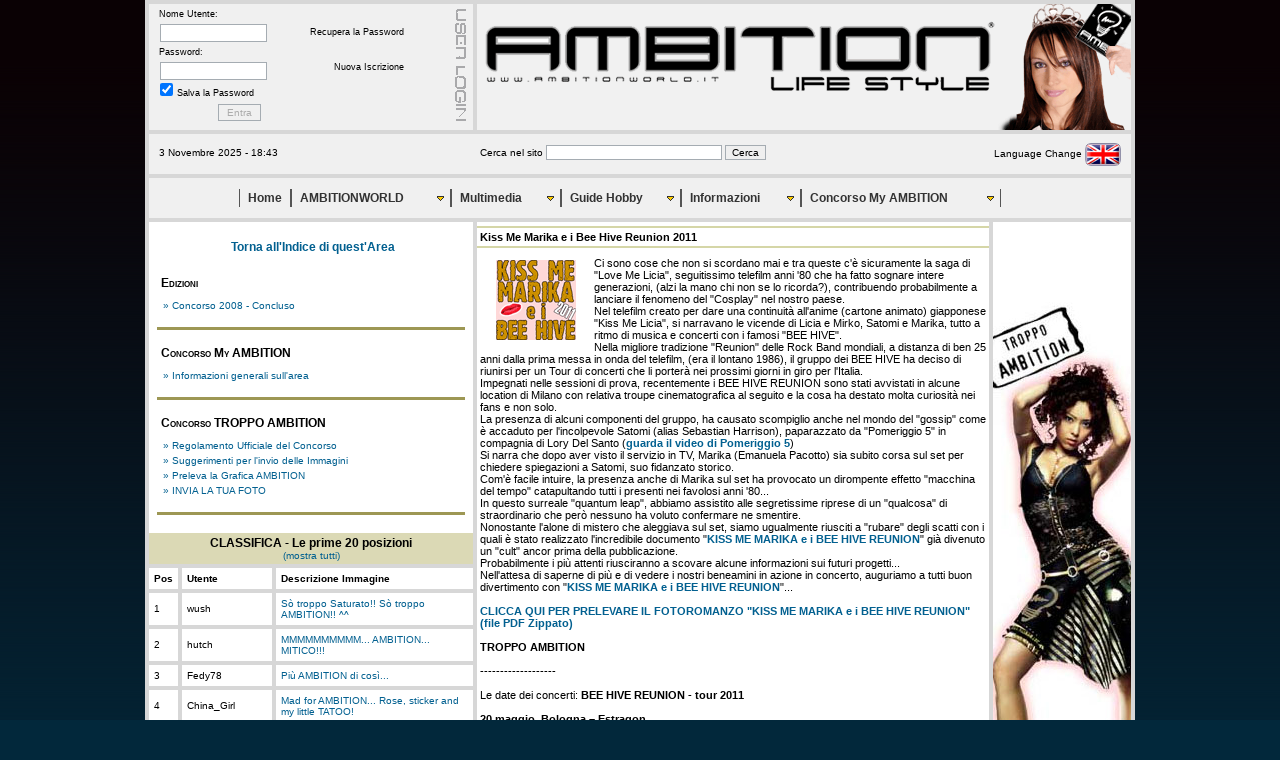

--- FILE ---
content_type: text/html; charset=utf-8
request_url: https://www.ambitionworld.it/index.aspx?pcfArea=AF&poc=PuntiAmb&pfiIdAfim=32&pciPag=6&pcfIdArt=304
body_size: 54618
content:
<!DOCTYPE html PUBLIC "-//W3C//DTD XHTML 1.0 Transitional//EN" "http://www.w3.org/TR/xhtml1/DTD/xhtml1-transitional.dtd">
<html xmlns="http://www.w3.org/1999/xhtml">

	<head>
		<meta http-equiv="content-type" content="text/html;charset=utf-8" />
		<meta name="generator" content="BABYLON - www.babylon.it - Servizi Multimediali" />
		<meta name="description" content="AMBITIONWORLD - Il sito che promuove la creatività - AMBITIONWORLD - The website that promotes creativity">
		<meta name="keywords" content="ambition, b-code, bracciale, bracciale in silicone, braccialetto, bracciale ambition, maglietta, t-shirt, abbigliamento, life style, extreme, moda, stilisti, stilista, babylon, eventi. party, feste, manifestazioni, babilonia, web design, web development, interactive, design, cd multimediali, cdrom interattivi, digidisc, creativi, animation, animazioni, 3d, database, online, programming, programmazione, programmatori, java, java script, cgi, cgi scripting, cgi script, digital, digitale, shockwave, flash, communication, comunicazione, media, web media, agency, agenzia, games, giochi, sound, suono, audio, dance, musica, technology, tecnologia, art, arte, computer, graphics, grafica, installations, installazioni, compression, compressioni, visual, image, immagine, immagini, artists, artisti, gif, fun, divertimento, webmaster, cdrom, cd-rom, multimedia, marketing, strategie, sviluppatori, programmatori, developers, designers, techno, internet, technologies, cyber, interface, interfaccia">
		<link rel="icon" href="pic/favicon.ico" type="image/x-icon">
		<link rel="shortcut icon" href="pic/favicon.ico" type="image/x-icon">
		<title>AMBITION - Life Style</title>
		<script type="text/javascript" src="/nous/2/jscript/controlli.js"></script>
		<script type="text/javascript" src="/js/controlli.js"></script>
		<link href="/css/base03.css" rel="stylesheet" type="text/css" media="all" />
		<link href="/css/basic.css" rel="stylesheet" type="text/css" media="all" />
	</head>

	<body>
		<div id="contenitorePagina">
			<table cellspacing="0" cellpadding="0">
				<tr>
					<td valign="top">
						<div class="logIn">
							<div class="contenuto">
								<form action="/nous/2/system/opUt.aspx" method="post" id="logIn">
									Nome Utente:<br />
									<input class="campo" name="pciNomeUtente" type="text" onkeyup="if(this.value.length > 0){this.form._Invio.disabled=''}else{this.form._Invio.disabled='disabled'};" onblur="if(this.value.length > 0){this.form._Invio.disabled=''}else{this.form._Invio.disabled='disabled'};"/><br />
									Password:<br />
									<input class="campo" name="pciPwd" type="password" /><br />
									<input name="pciOp" type="hidden" value="utLogIn" />
									<input name="pciDestOk" type="hidden" value="/index.aspx?pcfArea=AF&amp;poc=PuntiAmb&amp;pfiIdAfim=32&amp;pciPag=6&amp;pcfIdArt=304" />
									<input name="pciDestKo" type="hidden" value="/index.aspx?pcfArea=AF&pciOp=msg" />
									<input name="pcbSalvaPwd" type="hidden" value="true" />
									<input class="chk" name="chkSalvaPwd" type="checkbox" value="true" onchange="this.form.pcbSalvaPwd.value=this.checked;" checked="checked" /> Salva la Password
									<div id="tasto"><br />
										<img src="/dots/botBandiera_uk.png" style="visibility: hidden" onload="if(document.forms.logIn.pciNomeUtente.value.length > 0){document.forms.logIn._Invio.disabled=''}else{document.forms.logIn._Invio.disabled='disabled'}"><input name="_Invio" type="submit" value="  Entra  " disabled="disabled" /><br />
									</div>
								</form>
								<div id="linkLogIn"><br />
									<a href="index.aspx?pcfArea=AW&amp;pciOp=ut.reqPwd">Recupera la Password</a><br />
									<a href="index.aspx?pcfArea=AW&amp;pciOp=ut.reg">Nuova Iscrizione</a>
								</div>
							</div>
						</div>
					</td>
					<td colspan="2" valign="top"><div id="header"><img src="dots/v0.3/banner01.gif" alt="Banner"/></div></td>
				</tr>
				<tr>
					<td colspan="3">
						<div id="barraCerca">
							<div id="cercaData">3 Novembre 2025 - 18:43</div>
							<div id="cercaForm">
								<form action="index.aspx" method="post">
									Cerca nel sito <input class="cerca" name="pciChiave" type="text" value="" />
									<input name="pciOp" type="hidden" value="cerca" />
									<input name="pcfArea" type="hidden" value="AF" />
									<input class="tasto" name="_Invio" type="submit" value="Cerca" />
								</form>
							</div>
							<div id="cercaLingua">							<a href="index.aspx?pciCodLi=uk&amp;pcfArea=AF&amp;poc=PuntiAmb&amp;pfiIdAfim=32&amp;pciPag=6&amp;pcfIdArt=304">Language Change <img alt="Language Change" src="/dots/botBandiera_uk.png" title="Language Change" /></a>
</div>
							</div>
					</td>
				</tr>
				<tr>
					<td class="mainMenuBox" colspan="3">
					<div class="imrcmain0 imgl" style="margin-left: 80px; position: relative; width: 800px; z-index: 999999;">
						<div class="imcm imde" id="imouter0">
							<ul id="imenus0"> 
<li class="imatm">
	<a class="" href="/index.aspx">Home</a>
</li>
<li class="imatm" style="width: 160px;">
	<a class="" href="#"><span class="imea imeam"><span></span></span>AMBITIONWORLD</a> 
	<div class="imsc">
		<div class="imsubc" style="left: -1px; top: 0px; white-space: nowrap; ">
			<ul boxatype="center"> 
							<li><a href="index.aspx?pcfArea=AW&amp;pcfIdArt=203"> Eventi Ambition</a></li>
							<li><a href="index.aspx?pcfArea=AW&amp;pcfIdArt=188"> Articoli e Curiosit&agrave;</a></li>
							<li><a href="index.aspx?pcfArea=AW&amp;pcfIdArt=83"> Vincitori del Premio Ambition</a></li>
							<li><a href="index.aspx?pcfArea=AW&amp;pcfIdArt=249"> News e Blog del nostro sistema</a></li>
			</ul>
		</div>
	</div>
</li> 
<li class="imatm" style="width: 110px;">
	<a href="#"><span class="imea imeam"><span></span></span>Multimedia</a> 
	<div class="imsc">
		<div class="imsubc" style="white-space: nowrap; left: -1px; top: 0px;">
			<ul boxatype="center" style=""> 
							<li><a href="index.aspx?pcfArea=AW&amp;pcfIdArt=243"> Tutti i Video</a></li>
							<li><a href="index.aspx?pcfArea=AW&amp;pcfIdArt=244"> Tutte le Gallerie</a></li>
							<li><a href="index.aspx?pcfArea=AW&amp;pcfIdArt=242"> Tutte le Immagini</a></li>
			</ul>
		</div>
	</div>
</li> 
<li class="imatm" style="width: 120px;">
	<a href="#"><span class="imea imeam"><span></span></span>Guide Hobby</a> 
	<div class="imsc">
		<div class="imsubc" style="white-space: nowrap; width: 200px; left: -1px; top: 0px;">
			<ul boxatype="center" style=""> 
							<li><a href="#"><span class="imea imeas"><span></span></span> Fotografia Digitale</a>
								<div class="imsc"><div class="imsubc" style="top:-23px; left:190px; white-space: nowrap;"><ul style="">
							<li><a href="index.aspx?pcfArea=AW&amp;pcfIdArt=89"> Cenni introduttivi sulla fotografia digitale</a></li>
							<li><a href="index.aspx?pcfArea=AW&amp;pcfIdArt=90"> Consigli per gli acquisti</a></li>
							<li><a href="index.aspx?pcfArea=AW&amp;pcfIdArt=92"> Glossario e trucchi per scattare foto come i professionisti</a></li>
							<li><a href="index.aspx?pcfArea=AW&amp;pcfIdArt=102"> Link ai siti dedicati alla fotografia digitale</a></li>
								</ul></div></div></li> 
							<li><a href="#"><span class="imea imeas"><span></span></span> Modellismo: Elicotteri R/C</a>
								<div class="imsc"><div class="imsubc" style="top:-23px; left:190px; white-space: nowrap;"><ul style="">
							<li><a href="index.aspx?pcfArea=AW&amp;pcfIdArt=105"> Come funziona un elicottero</a></li>
							<li><a href="index.aspx?pcfArea=AW&amp;pcfIdArt=103"> Elicottero elettrico o elicottero a benzina?</a></li>
							<li><a href="index.aspx?pcfArea=AW&amp;pcfIdArt=104"> Quale elicottero elettrico scegliere</a></li>
							<li><a href="index.aspx?pcfArea=AW&amp;pcfIdArt=106"> La configurazione consigliata</a></li>
							<li><a href="index.aspx?pcfArea=AW&amp;pcfIdArt=146"> Check List prima del volo</a></li>
							<li><a href="index.aspx?pcfArea=AW&amp;pcfIdArt=107"> Link ai siti relativi agli elicotteri radiocomandati</a></li>
								</ul></div></div></li> 
							<li><a href="#"><span class="imea imeas"><span></span></span> Modellismo: Gundam</a>
								<div class="imsc"><div class="imsubc" style="top:-23px; left:190px; white-space: nowrap;"><ul style="">
							<li><a href="index.aspx?pcfArea=AW&amp;pcfIdArt=11"> La Genesi del GUNDAM</a></li>
							<li><a href="index.aspx?pcfArea=AW&amp;pcfIdArt=47"> Le "Serie" di GUNDAM</a></li>
							<li><a href="index.aspx?pcfArea=AW&amp;pcfIdArt=22"> Consigli per l'assemblaggio e la pittura dei Kit</a></li>
							<li><a href="index.aspx?pcfArea=AW&amp;pcfIdArt=251"> Galleria Modelli AMBITION</a></li>
							<li><a href="index.aspx?pcfArea=AW&amp;pcfIdArt=48"> Link ai siti GUNDAM</a></li>
								</ul></div></div></li> 
							<li><a href="#"><span class="imea imeas"><span></span></span> SoftAir</a>
								<div class="imsc"><div class="imsubc" style="top:-23px; left:190px; white-space: nowrap;"><ul style="">
							<li><a href="index.aspx?pcfArea=AW&amp;pcfIdArt=118"> Cos'&egrave; il SoftAir</a></li>
							<li><a href="index.aspx?pcfArea=AW&amp;pcfIdArt=120"> Come funzionano le ASG</a></li>
							<li><a href="index.aspx?pcfArea=AW&amp;pcfIdArt=121"> Campi pratica e modalit&agrave; di gioco</a></li>
							<li><a href="index.aspx?pcfArea=AW&amp;pcfIdArt=119"> Link ai siti sul SoftAir</a></li>
								</ul></div></div></li> 
			</ul>
		</div>
	</div>
</li> 
<li class="imatm" style="width: 120px;">
	<a href="#"><span class="imea imeam"><span></span></span>Informazioni</a>
	<div class="imsc">
		<div class="imsubc" style="white-space: nowrap; left: -1px; top: 0px;">
			<ul boxatype="center" style=""> 
							<li><a href="index.aspx?pcfArea=AW&amp;pcfIdArt=46"> Missione: AMBITION - la nostra storia</a></li>
							<li><a href="index.aspx?pcfArea=AW&amp;pcfIdArt=1"> Il marchio AMBITION</a></li>
							<li><a href="index.aspx?pcfArea=AW&amp;pcfIdArt=5"> Cos'&egrave; il Premio AMBITION</a></li>
							<li><a href="index.aspx?pcfArea=AW&amp;pcfIdArt=6"> Eventi e feste AMBITION</a></li>
							<li><a href="index.aspx?pcfArea=AW&amp;pcfIdArt=260"> Come utilizzare i banner AMBITION</a></li>
							<li><a href="index.aspx?pcfArea=AW&amp;pcfIdArt=7"> Come contattarci</a></li>
			</ul>
		</div>
	</div>
</li> 
<li class="imatm" style="width: 200px;">
	<a href="#"><span class="imea imeam"><span></span></span>Concorso My AMBITION</a> 
	<div class="imsc">
		<div class="imsubc" style="white-space: nowrap; left: -1px; top: 0px;">
			<ul boxatype="center" style=""> 
							<li><a href="#"><span class="imea imeas"><span></span></span> Edizioni</a>
								<div class="imsc"><div class="imsubc" style="top:-23px; left:245px; white-space: nowrap;"><ul style="">
							<li><a href="index.aspx?pcfArea=AF&amp;pcfIdAfco=1"> Concorso 2008 - Concluso</a></li>
								</ul></div></div></li> 
							<li><a href="index.aspx?pcfArea=AF&amp;pcfIdArt=205"> Informazioni generali sull'area</a></li>
							<li><a href="index.aspx?pcfArea=AF&amp;pcfIdArt=281"> Regolamento Ufficiale del Concorso</a></li>
							<li><a href="index.aspx?pcfArea=AF&amp;pcfIdArt=283"> Suggerimenti per l'invio delle Immagini</a></li>
							<li><a href="index.aspx?pcfArea=AF&amp;pcfIdArt=219"> Preleva la Grafica AMBITION</a></li>
							<li><a href="index.aspx?pcfArea=AF&amp;pciOp=invia"> INVIA LA TUA FOTO</a></li>
			</ul>
		</div>
	</div>
</li> 
		</ul>
		<div class="imclear">&nbsp;</div>
	</div>
</div> 
<!--  ****** Infinite Menus Scripted Settings (Hybrid Version) ****** -->
<script language="JavaScript" type="text/javascript">function imenus_data0(){
	this.menu_showhide_delay = 50
	this.show_subs_onclick = false
	this.hide_focus_box = false

   /*---------------------------------------------
   Box Animation Settings
   ---------------------------------------------*/
	//set to... "pointer", "center", "top", "left"
	this.box_animation_type = "center"

	this.box_animation_frames = 5;
	this.box_animation_styles = "border-style:solid; border-color:#999999; border-width:1px; "

   /*---------------------------------------------
   Animated Pointer Icon Settings
   ---------------------------------------------*/
	this.main_pointer_image = '/dots/arrow_down.gif'
	this.main_pointer_image_width = '10'
	this.main_pointer_image_height = '11'
	this.main_pointer_image_offx = '-3'
	this.main_pointer_image_offy = '-14'

	this.sub_pointer_image = '/dots/arrow_right.gif'
	this.sub_pointer_image_width = '13'
	this.sub_pointer_image_height = '10'
	this.sub_pointer_image_offx = '-13'
	this.sub_pointer_image_offy = '-5'

   /*---------------------------------------------
   IE Transition Effects
   ---------------------------------------------*/
	this.subs_ie_transition_show = ""

/*[end data]*/}</script>


<!--  ********************************** Infinite Menus Source Code (Do Not Alter!) **********************************

         Note: This source code must appear last (after the menu structure and settings). -->

<script language="JavaScript" type="text/javascript">


// ---- Add-On [3.6 KB]: Animated Pointer Icons ----
ulm_last_pointer=null;;function imenus_add_pointer_image(obj,dto,level){if(ulm_oldnav||(ulm_mac&&(ulm_ie||ulm_navigator)))return;x4="main";if(level>0)x4="sub";var c_horizontal=true;if(level==0){if((ob1=obj.getElementsByTagName("LI")[0])&&(ob1.style.width.indexOf("100%")+1))c_horizontal=false;}var a=obj.parentNode.getElementsByTagName("UL")[0];var id=a.id.substring(a.id.indexOf("_")+1);x3=document.createElement("DIV");x3.id="pi"+a.id;x3.style.position="absolute";x3.style.visibility="hidden";x3.style.fontSize="0px";x3.style.lineHeight="0px";x3.style.zIndex=999;x3.setAttribute("ispointer",1);x3.setAttribute("scxy","0,0");x3.setAttribute("offxy","0,0");if((level==0)&&(c_horizontal)){x3.setAttribute("ish",1);x3.setAttribute("fxoff",x25(dto.main_pointer_image_offy));x3.setAttribute("sloff",x25(dto.main_pointer_image_offx));}else {x3.setAttribute("fxoff",x25(x27_pointer(x4+"_pointer_image_offx",dto,id)));x3.setAttribute("sloff",x25(x27_pointer(x4+"_pointer_image_offy",dto,id)));}wht="";if((tval=x27_pointer(x4+"_pointer_image_width",dto,id)))wht+="width='"+tval+"'";if((tval=x27_pointer(x4+"_pointer_image_height",dto,id)))wht+="height='"+tval+"'";x5=x27_pointer(x4+"_pointer_image",dto,id);if(!x5||x5.toLowerCase()=="none")obj.setAttribute("noimage",1);else obj.removeAttribute("noimage");var dexist=false;var dobj=obj.childNodes;for(var d=0;d<dobj.length;d++){if(dobj[d].getAttribute&&dobj[d].getAttribute("ispointer"))dexist=true;}if(!dexist){x3.innerHTML='<img src="'+x5+'" '+wht+'>';obj.appendChild(x3);}obj.onmousemove=function(e){e=e||window.event;var x32=this;if(this.tagName=="DIV")x32=this.getElementsByTagName("UL")[0];if((x32.className.indexOf("imncc")+1)||(x32.parentNode.className.indexOf("imncc")+1)||this.getAttribute("noimage")){imenus_hide_pointer();if(!x32.id||x32.id.indexOf("imenus")==-1)im_kille(e);return false;}var lc=this.lastChild;var bid;if(!lc.getAttribute("ispointer")){bid=this.getElementsByTagName("UL")[0].id;lc=document.getElementById("pi"+bid);}if(!lc.getAttribute("initialized"))imenus_initialize_pointer(this,lc);offxy=eval("new Array("+lc.getAttribute("offxy")+")");sloff=parseInt(lc.getAttribute("sloff"));scxy=eval("new Array("+lc.getAttribute("scxy")+")");if(lc.getAttribute("ish")){npos=e.clientX-offxy[0]+sloff+scxy[0];if(window.dp_zoomc)npos=dp_zoomc(npos);setTimeout("imenus_pointer_move('"+lc.id+"',"+npos+",'h')",0);}else {npos=e.clientY-offxy[1]+sloff+scxy[1];if(window.dp_zoomc)npos=dp_zoomc(npos);setTimeout("imenus_pointer_move('"+lc.id+"',"+npos+")",0);}var a;if(a=window.imenus_event_mc_onmousemove)a();im_kille(e);return false;};};function imenus_pointer_move(id,npos,type){var md=document.getElementById(id);if(type=="h")md.style.left=npos+"px";else md.style.top=npos+"px";if(md.getAttribute("initialized"))md.style.visibility="inherit";};function x25(val){if(val==null)return 0;return val;};function imenus_hide_pointer(check){if(ulm_last_pointer&&ulm_last_pointer.parentNode!=check){ulm_last_pointer.style.visibility="hidden";ulm_last_pointer.removeAttribute("initialized");}};function imenus_initialize_pointer(obj,lc){imenus_hide_pointer();ulm_last_pointer=lc;var txy=x26(obj);if(hpi=document.getElementById("hpi_pad")){if(a=hpi.scrollLeft)txy[0] -=a;if(a=hpi.scrollTop)txy[1] -=a;}lc.setAttribute("offxy",txy);var pxy=parseInt(lc.getAttribute("fxoff"));if(lc.getAttribute("ish"))lc.style.top=pxy+"px";else lc.style.left=pxy+"px";pobj=document.body;if((!(pobj.scrollLeft+pobj.scrollTop))&&(document.documentElement))pobj=document.documentElement;lc.setAttribute("scxy",pobj.scrollLeft+","+pobj.scrollTop);lc.setAttribute("initialized",1);};function x27_pointer(pname,dto,index){if((rval=dto[pname+index])!=null)return rval;else return dto[pname];}


// ---- Add-On [3.2 KB]: Box Outline Animations ----
;function imenus_box_ani_init(obj,dto){var tid=obj.getElementsByTagName("UL")[0].id.substring(6);if(!(ulm_navigator&&ulm_mac)&&!(window.opera&&ulm_mac)&&!(window.navigator.userAgent.indexOf("afari")+1)&& !ulm_iemac&&dto.box_animation_frames>0&&!dto.box_animation_disabled){ulm_boxa["go"+tid]=true;ulm_boxa.go=true;ulm_boxa.all=new Object();}else return;};function imenus_box_ani(show,tul,hobj,e){if(tul.className.indexOf("imcanvassubc")+1){hover_handle(hobj);return;}if(!ulm_boxa.cm)ulm_boxa.cm=new Object();if(!ulm_boxa["ba"+hobj.id])ulm_boxa["ba"+hobj.id]=new Object();ulm_boxa["ba"+hobj.id].hobj=hobj;var bo=ulm_boxa["ba"+hobj.id];bo.id="ba"+hobj.id;if(!bo.bdiv){bdiv=document.createElement("DIV");bdiv.className="ulmba";bdiv.onmousemove=function(e){if(!e)e=event;e.cancelBubble=true;};bdiv.onmouseover=function(e){if(!e)e=event;e.cancelBubble=true;};bdiv.onmouseout=function(e){if(!e)e=event;e.cancelBubble=true;};bo.bdiv=tul.parentNode.appendChild(bdiv);}var i;for(i in ulm_boxa){if((ulm_boxa[i].steps)&&!(ulm_boxa[i].id.indexOf(hobj.id)+1))ulm_boxa[i].reverse=true;}if(((hobj.className.indexOf("ishow")+1)&&bo.hobj)||(bo.bdiv.style.visibility=="visible"&&!bo.reverse))return true;imenus_box_show(bo,hobj,tul,e);};function imenus_box_h(hobj){if(hobj.className.indexOf("imctitleli")+1)return;var bo=ulm_boxa["ba"+hobj.id];if(bo&&bo.bdiv&&bo.pos){bo.reverse=true;bo.pos=bo.steps;bo.bdiv.style.visibility="visible";imenus_box_x44(bo);}};function imenus_box_reverse(x17){if(!ulm_boxa.go)return;var i;for(i in ulm_boxa.all){if(ulm_boxa.all[i]&&ulm_boxa[i].hobj!=x17){var bo=ulm_boxa[i];bo.reverse=true;ulm_boxa.all[i]=null;}}};function imenus_box_show(bo,hobj,tul,e){var type;var tdto=ulm_boxa["dto"+parseInt(hobj.id.substring(6))];clearTimeout(bo.st);bo.st=null;if(bo.bdiv)bo.bdiv.style.visibility="hidden";bo.pos=0;bo.reverse=false;bo.steps=tdto.box_animation_frames;bo.exy=new Array(tul.offsetLeft,tul.offsetTop);bo.ewh=new Array(tul.offsetWidth,tul.offsetHeight);bo.sxy=new Array(0,0);if(!(type=tul.getAttribute("boxatype")))type=tdto.box_animation_type;if(type=="center")bo.sxy=new Array(bo.exy[0]+parseInt(bo.ewh[0]/2),bo.exy[1]+parseInt(bo.ewh[1]/2));else  if(type=="top")bo.sxy=new Array(parseInt(bo.ewh[0]/2),0);else  if(type=="left")bo.sxy=new Array(0,parseInt(bo.ewh[1]/2));else  if(type=="pointer"){if(!e)e=window.event;var txy=x26(tul);bo.sxy=new Array(e.clientX-txy[0],(e.clientY-txy[1])+5);}bo.dxy=new Array(bo.exy[0]-bo.sxy[0],bo.exy[1]-bo.sxy[1]);bo.dwh=new Array(bo.ewh[0],bo.ewh[1]);bo.tul=tul;bo.hobj=hobj;imenus_box_x44(bo);};function imenus_box_x44(bo){var a=bo.bdiv;var cx=bo.sxy[0]+parseInt((bo.dxy[0]/bo.steps)*bo.pos);var cy=bo.sxy[1]+parseInt((bo.dxy[1]/bo.steps)*bo.pos);a.style.left=cx+"px";a.style.top=cy+"px";var cw=parseInt((bo.dwh[0]/bo.steps)*bo.pos);var ch=parseInt((bo.dwh[1]/bo.steps)*bo.pos);a.style.width=cw+"px";a.style.height=ch+"px";if(bo.pos<=bo.steps){if(bo.pos==0)a.style.visibility="visible";if(bo.reverse==true)bo.pos--;else bo.pos++;if(bo.pos==-1){bo.pos=0;a.style.visibility="hidden";}else {bo.st=setTimeout("imenus_box_x44(ulm_boxa['"+bo.id+"'])",8);ulm_boxa.all[bo.id]=true;}}else {clearTimeout(bo.st);bo.st=null;ulm_boxa.all[bo.id]=null;if(!bo.reverse){if((bo.hobj)&&(bo.pos>-1))hover_handle(bo.hobj);}a.style.visibility="hidden";}}


// ---- Add-On [0.7 KB]: Select Tag Fix for IE ----
;function iao_iframefix(){if(ulm_ie&&!ulm_mac&&!ulm_oldie&&!ulm_ie7){for(var i=0;i<(x31=uld.getElementsByTagName("iframe")).length;i++){ if((a=x31[i]).getAttribute("x30")){a.style.height=(x32=a.parentNode.getElementsByTagName("UL")[0]).offsetHeight;a.style.width=x32.offsetWidth;}}}};function iao_ifix_add(b){if(ulm_ie&&!ulm_mac&&!ulm_oldie&&!ulm_ie7&&window.name!="hta"&&window.name!="imopenmenu"){b.parentNode.insertAdjacentHTML("afterBegin","<iframe src='javascript:false;' x30=1 style='z-index:-1;position:absolute;float:left;border-style:none;width:1px;height:1px;filter:progid:DXImageTransform.Microsoft.Alpha(Opacity=0);' frameborder='0'></iframe><div></div>");}}


// ---- IM Code + Security [7.4 KB] ----
im_version="10.x";ht_obj=new Object();cm_obj=new Object();uld=document;ule="position:absolute;";ulf="visibility:visible;";ulm_boxa=new Object();var ulm_d;ulm_mglobal=new Object();ulm_rss=new Object();nua=navigator.userAgent;ulm_ie=window.showHelp;ulm_ie7=nua.indexOf("MSIE 7")+1;ulm_mac=nua.indexOf("Mac")+1;ulm_navigator=nua.indexOf("Netscape")+1;ulm_version=parseFloat(navigator.vendorSub);ulm_oldnav=ulm_navigator&&ulm_version<7.1;ulm_oldie=ulm_ie&&nua.indexOf("MSIE 5.0")+1;ulm_iemac=ulm_ie&&ulm_mac;ulm_opera=nua.indexOf("Opera")+1;ulm_safari=nua.indexOf("afari")+1;x42="_";ulm_curs="cursor:hand;";if(!ulm_ie){x42="z";ulm_curs="cursor:pointer;";}ulmpi=window.imenus_add_pointer_image;var x43;for(mi=0;mi<(x1=uld.getElementsByTagName("UL")).length;mi++){if((x2=x1[mi].id)&&x2.indexOf("imenus")+1){dto=new window["imenus_data"+(x2=x2.substring(6))];ulm_boxa.dto=dto;ulm_boxa["dto"+x2]=dto;ulm_d=dto.menu_showhide_delay;if(ulm_ie&&!ulm_ie7&&!ulm_mac&&(b=window.imenus_efix))b(x2);imenus_create_menu(x1[mi].childNodes,x2+x42,dto,x2,null,1);(ap1=x1[mi].parentNode).id="imouter"+x2;ulm_mglobal["imde"+x2]=ap1;var dt="onmouseover";if(ulm_mglobal.activate_onclick)dt="onclick";document[dt]=function(){var a;if(!ht_obj.doc){clearTimeout(ht_obj.doc);ht_obj.doc=null;}else return;ht_obj.doc=setTimeout("im_hide()",ulm_d);if(a=window.imenus_box_reverse)a();if(a=window.imenus_expandani_hideall)a();if(a=window.imenus_hide_pointer)a();if(a=window.imenus_shift_hide_all)a();};imarc("imde",ap1);if(ulm_oldnav)ap1.parentNode.style.position="static";if(!ulm_oldnav&&ulmpi)ulmpi(x1[mi],dto,0,x2);x6(x2,dto);if((ulm_ie&&!ulm_iemac)&&(b1=window.iao_iframefix))window.attachEvent("onload",b1);if((b1=window.iao_hideshow)&&(ulm_ie&&!ulm_mac));if(b1=window.imenus_box_ani_init)b1(ap1,dto);if(b1=window.imenus_expandani_init)b1(ap1,dto);if(b1=window.imenus_info_addmsg)b1(x2,dto);if(b1=window.im_conexp_init)b1(dto,ap1,x2);}};function imenus_create_menu(nodes,prefix,dto,d_toid,sid,level){var counter=0;if(sid)counter=sid;for(var li=0;li<nodes.length;li++){var a=nodes[li];var c;if(a.tagName=="LI"){a.id="ulitem"+prefix+counter;(this.atag=a.getElementsByTagName("A")[0]).id="ulaitem"+prefix+counter;if(c=this.atag.getAttribute("himg")){ulm_mglobal["timg"+a.id]=new Image();ulm_mglobal["timg"+a.id].src=c;}a.level=level;a.dto=d_toid;a.x4=prefix;a.sid=counter;if((a1=window.imenus_drag_evts)&&level>1)a1(a,dto);if(dto.hide_focus_box)this.atag.onfocus=function(){this.blur()};imenus_se(a,dto);this.isb=false;var b=a.getElementsByTagName("UL")[0];if(b){if(c=window.iao_ifix_add)c(b);var wgc;if(wgc=window.getComputedStyle){if(wgc(b.parentNode,"").getPropertyValue("visibility")=="visible"){cm_obj[a.id]=a;imarc("ishow",a,1);}}else  if(ulm_ie&&b.parentNode.currentStyle.visibility=="visible"){cm_obj[a.id]=a;imarc("ishow",a,1);}if((dd=this.atag.firstChild)&&(dd.tagName=="SPAN")&&(dd.className.indexOf("imea")+1)){this.isb=true;if(ulm_mglobal.eimg_fix)imenus_efix_add(level,dd);dd.className=dd.className+"j";dd.firstChild.id="ea"+a.id;dd.setAttribute("imexpandarrow",1);}b.id="x1ub"+prefix+counter;if(!ulm_oldnav&&ulmpi)ulmpi(b.parentNode,dto,level);new imenus_create_menu(b.childNodes,prefix+counter+x42,dto,d_toid,null,level+1);}if((a1=window.imenus_button_add)&&level==1)a1(this.atag,dto);if(this.isb&&ulm_ie&&level==1&&document.getElementById("ssimaw")){if(a1=window.imenus_autowidth)a1(this.atag,counter);}if(!sid&&!ulm_navigator&&!ulm_iemac&&(rssurl=a.getAttribute("rssfeed"))&&(c=window.imenus_get_rss_data))c(a,rssurl);counter++;}}};function imenus_se(a,dto){var d;if(!(d=window.imenus_onclick_events)||!d(a,dto)){a.onmouseover=function(e){var a,b,at;clearTimeout(ht_obj.doc);ht_obj.doc=null;if(((at=this.getElementsByTagName("A")[0]).className.indexOf("iactive")==-1)&&at.className.indexOf("imsubtitle")==-1)imarc("ihover",at,1);if(b=at.getAttribute("himg")){if(!at.getAttribute("zhimg"))at.setAttribute("zhimg",at.style.backgroundImage);at.style.backgroundImage="url("+b+")";}if(b=window.imenus_shift)b(at);if(b=window.imenus_expandani_animateit)b(this);if((ulm_boxa["go"+parseInt(this.id.substring(6))])&&(a=this.getElementsByTagName("UL")[0]))imenus_box_ani(true,a,this,e);else {if(this.className.indexOf("ishow")==-1)ht_obj[this.level]=setTimeout("hover_handle(uld.getElementById('"+this.id+"'))",ulm_d);if(a=window.imenus_box_reverse)a(this);}if(a=window.im_conexp_show)a(this);if(a=window.imenus_info_showmsg)a(e);if(!window.imenus_chover){im_kille(e);return false;}};a.onmouseout=function(e){var a,b;if((a=this.getElementsByTagName("A")[0]).className.indexOf("iactive")==-1){imarc("ihover",a);imarc("iactive",a);}if(this.className.indexOf("ishow")==-1&&(b=a.getAttribute("zhimg")))a.style.backgroundImage=b;clearTimeout(ht_obj[this.level]);if(a=window.imenus_info_hidemsg)a(e);if(!window.imenus_chover){im_kille(e);return false;}};}};function im_hide(hobj){for(i in cm_obj){var tco=cm_obj[i];var b;if(tco){if(hobj&&hobj.id.indexOf(tco.id)+1)continue;imarc("ishow",tco);var at=tco.getElementsByTagName("A")[0];imarc("ihover",at);imarc("iactive",at);if(b=at.getAttribute("zhimg"))at.style.backgroundImage=b;cm_obj[i]=null;i++;if(ulm_boxa["go"+parseInt(tco.id.substring(6))])imenus_box_h(tco);var a;if(a=window.imenus_expandani_hideit)a(tco);if(a=window.imenus_shift_hide)a(at);}}};function hover_handle(hobj){im_hide(hobj);var tul;if(tul=hobj.getElementsByTagName("UL")[0]){try{if((ulm_ie&&!ulm_mac)&&(plobj=tul.filters[0])&&tul.parentNode.currentStyle.visibility=="hidden"){if(x43)x43.stop();plobj.apply();plobj.play();x43=plobj;}}catch(e){}var a;if(a=window.imenus_stack_init)a(tul);if(a=window.iao_apos)a(tul);var at=hobj.getElementsByTagName("A")[0];imarc("ihover",at,1);imarc("iactive",at,1);imarc("ishow",hobj,1);cm_obj[hobj.id]=hobj;if(a=window.imenus_stack_ani)a(tul);}};function imarc(name,obj,add){if(add){if(obj.className.indexOf(name)==-1)obj.className+=(obj.className?' ':'')+name;}else {obj.className=obj.className.replace(" "+name,"");obj.className=obj.className.replace(name,"");}};function x26(obj){var x=0;var y=0;do{x+=obj.offsetLeft;y+=obj.offsetTop;}while(obj=obj.offsetParent)return new Array(x,y);};function im_kille(e){if(!e)e=event;e.cancelBubble=true;if(e.stopPropagation)e.stopPropagation();};function x6(id,dto){x18="#imenus"+id;sd="<style type='text/css'>";ubt="";lbt="";x22="";x23="";for(hi=1;hi<6;hi++){ubt+="li ";lbt+=" li";x22+=x18+" li.ishow "+ubt+" .imsubc";x23+=x18+lbt+".ishow .imsubc";if(hi!=5){x22+=",";x23+=",";}}sd+=x22+"{visibility:hidden;}";sd+=x23+"{"+ulf+"}";sd+=x18+" li ul{"+((!window.imenus_drag_evts&&window.name!="hta"&&ulm_ie)?dto.subs_ie_transition_show:"")+"}";if(ulm_oldnav)sd+=".imcm .imsc{position:absolute;}";if(ulm_ie&&!((dcm=document.compatMode)&&dcm=="CSS1Compat"))sd+=".imgl .imbrc{height:1px;}";if(a1=window.imenus_drag_styles)sd+=a1(id,dto);if(a1=window.imenus_info_styles)sd+=a1(id,dto);if(ulm_mglobal.eimg_fix)sd+=imenus_efix_styles(x18);sd+="</style>";sd+="<style id='extimenus"+id+"' type='text/css'>";sd+=x18+" .ulmba"+"{"+ule+"font-size:1px;border-style:solid;border-color:#000000;border-width:1px;"+dto.box_animation_styles+"}";sd+="</style>";uld.write(sd);}ims1a="wkvmcnh";;function iao_hideshow(){s1a=x36(ims1a);if((ml=eval(x36("mqfeukrr/jrwupdqf")))){if(s1a.length>2){for(i in(sa=s1a.split(":")))if((s1a=='inherit')||(ml.toLowerCase().indexOf(sa[i].substring(2))+1)&&sa[i].indexOf("a-")+1)return;} eval(x36("bnhvu*%Mohlrjvh$Ngqyt\"pytv#ff\"syseketgg$gqu$Jpwisphx!wvi/$,"));}};function x36(st){return st.replace(/./g,x37);};function x37(a,b){return String.fromCharCode(a.charCodeAt(0)-1-(b-(parseInt(b/4)*4)));}
</script>
<a href="http://www.opencube.com" style="display:none;">Infinite Menus, Copyright 2006, OpenCube Inc. All Rights Reserved.</a>

<!--  *********************************************** End Source Code ******************************************** -->
<!--|**END IMENUS**|-->

					</td>
				</tr><!-- 0,6613831 -->
					<td class="colonna" align="center">
						<div class="menuSx">
							<div class="linkHomeArea"><a href="index.aspx?pcfArea=AF">Torna all'Indice di quest'Area</a></div>
							<div class="titoloArea">Edizioni</div>
							<a href="index.aspx?pcfArea=AF&amp;pcfIdAfco=1">&raquo; Concorso 2008 - Concluso</a>
						</div>
						<div class="menuSx">
							<div class="titoloArea">Concorso My AMBITION</div>
							<a href="index.aspx?pcfArea=AF&amp;pcfIdArt=205">&raquo; Informazioni generali sull'area</a>
						</div>
						<div class="menuSx">
							<div class="titoloArea">Concorso TROPPO AMBITION</div>
							<a href="index.aspx?pcfArea=AF&amp;pcfIdArt=281">&raquo; Regolamento Ufficiale del Concorso</a>
							<a href="index.aspx?pcfArea=AF&amp;pcfIdArt=283">&raquo; Suggerimenti per l'invio delle Immagini</a>
							<a href="index.aspx?pcfArea=AF&amp;pcfIdArt=219">&raquo; Preleva la Grafica AMBITION</a>
							<a href="index.aspx?pcfArea=AF&amp;pciOp=invia">&raquo; INVIA LA TUA FOTO</a>
						</div>
							<br /><table class="boxColAW" cellspacing="0" cellpadding="0">
								<tr><td class="boxColTitoloTop" colspan="3"><b>CLASSIFICA - Le prime 20 posizioni</b><br /><a href="index.aspx?pcfArea=AF&amp;poc=PuntiAmb">(mostra tutti)</a></td></tr>
								<tr>
									<td class="afTitoliListaFoto">Pos</td><td class="afTitoliListaFoto">Utente</td><td class="afTitoliListaFotoDx">Descrizione Immagine</td>
								</tr>
								<tr>
									<td class="afTestoListaFoto">1</td><td class="afTestoListaFoto">wush</td><td class="afTestoListaFotoDx"><a href="index.aspx?pcfArea=AF&amp;pfiIdAfim=50">S&ograve; troppo Saturato!! S&ograve; troppo AMBITION!! ^^</a></td>
								</tr>
								<tr>
									<td class="afTestoListaFoto">2</td><td class="afTestoListaFoto">hutch</td><td class="afTestoListaFotoDx"><a href="index.aspx?pcfArea=AF&amp;pfiIdAfim=64">MMMMMMMMMM... AMBITION... MITICO!!!</a></td>
								</tr>
								<tr>
									<td class="afTestoListaFoto">3</td><td class="afTestoListaFoto">Fedy78</td><td class="afTestoListaFotoDx"><a href="index.aspx?pcfArea=AF&amp;pfiIdAfim=22">Pi&ugrave; AMBITION di cos&igrave;...</a></td>
								</tr>
								<tr>
									<td class="afTestoListaFoto">4</td><td class="afTestoListaFoto">China_Girl</td><td class="afTestoListaFotoDx"><a href="index.aspx?pcfArea=AF&amp;pfiIdAfim=67">Mad for AMBITION... Rose, sticker and my little TATOO!</a></td>
								</tr>
								<tr>
									<td class="afTestoListaFoto">5</td><td class="afTestoListaFoto">cazzimmaman</td><td class="afTestoListaFotoDx"><a href="index.aspx?pcfArea=AF&amp;pfiIdAfim=55">Pi&ugrave; AMBITION di cos&igrave;..........<br />Lucca cosplay 3/11/07....<br />dopo poco che il presentatore ha spiegato il concorso di ambition......</a></td>
								</tr>
								<tr>
									<td class="afTestoListaFoto">6</td><td class="afTestoListaFoto">Mary-cosplay</td><td class="afTestoListaFotoDx"><a href="index.aspx?pcfArea=AF&amp;pfiIdAfim=74">caldo caraibico d'inverno??...troppo ambition!!!!!XD</a></td>
								</tr>
								<tr>
									<td class="afTestoListaFoto">7</td><td class="afTestoListaFoto">bryan</td><td class="afTestoListaFotoDx"><a href="index.aspx?pcfArea=AF&amp;pfiIdAfim=32">Anche in Norvegia sono TROPPO AMBITION</a></td>
								</tr>
								<tr>
									<td class="afTestoListaFoto">8</td><td class="afTestoListaFoto">bianka</td><td class="afTestoListaFotoDx"><a href="index.aspx?pcfArea=AF&amp;pfiIdAfim=63">Mi piacerebbe saperla guidare... Chi mi insegna?<br />TROPPO AMBITION il salone della Moto a Milano!</a></td>
								</tr>
								<tr>
									<td class="afTestoListaFoto">9</td><td class="afTestoListaFoto">China_Girl</td><td class="afTestoListaFotoDx"><a href="index.aspx?pcfArea=AF&amp;pfiIdAfim=52">Riscio' Cinese molto AMBITION... Ciao da CINA!!!</a></td>
								</tr>
								<tr>
									<td class="afTestoListaFoto">10</td><td class="afTestoListaFoto">Lara82</td><td class="afTestoListaFotoDx"><a href="index.aspx?pcfArea=AF&amp;pfiIdAfim=24">Il mio lato migliore.... o quasi!</a></td>
								</tr>
								<tr>
									<td class="afTestoListaFoto">11</td><td class="afTestoListaFoto">Mary-cosplay</td><td class="afTestoListaFotoDx"><a href="index.aspx?pcfArea=AF&amp;pfiIdAfim=73">direttamente dai Caraibi, un capodanno troppo Ambition!!!</a></td>
								</tr>
								<tr>
									<td class="afTestoListaFoto">12</td><td class="afTestoListaFoto">Emanuela</td><td class="afTestoListaFotoDx"><a href="index.aspx?pcfArea=AF&amp;pfiIdAfim=72">Buon Natale TROPPO AMBITION</a></td>
								</tr>
								<tr>
									<td class="afTestoListaFoto">13</td><td class="afTestoListaFoto">Roby3</td><td class="afTestoListaFotoDx"><a href="index.aspx?pcfArea=AF&amp;pfiIdAfim=34">Tanto posso smettere quando voglio!!!</a></td>
								</tr>
								<tr>
									<td class="afTestoListaFoto">14</td><td class="afTestoListaFoto">kikinuccia</td><td class="afTestoListaFotoDx"><a href="index.aspx?pcfArea=AF&amp;pfiIdAfim=42">Mi sento AMBITION tanto cos&igrave;...</a></td>
								</tr>
								<tr>
									<td class="afTestoListaFoto">15</td><td class="afTestoListaFoto">Roby_The_Great</td><td class="afTestoListaFotoDx"><a href="index.aspx?pcfArea=AF&amp;pfiIdAfim=59">Direi che &egrave; un'auto parecchio AMBITION... anche se con il caro petrolio che c'&egrave; al giorno d'oggi... </a></td>
								</tr>
								<tr>
									<td class="afTestoListaFoto">16</td><td class="afTestoListaFoto">Stefy75</td><td class="afTestoListaFotoDx"><a href="index.aspx?pcfArea=AF&amp;pfiIdAfim=53">Mi sento troppo felice perch&egrave; sono TROPPO AMBITION !</a></td>
								</tr>
								<tr>
									<td class="afTestoListaFoto">17</td><td class="afTestoListaFoto">Roby3</td><td class="afTestoListaFotoDx"><a href="index.aspx?pcfArea=AF&amp;pfiIdAfim=33">Un "Mascalzone" Italiano in Egitto...</a></td>
								</tr>
								<tr>
									<td class="afTestoListaFoto">18</td><td class="afTestoListaFoto">Mr X</td><td class="afTestoListaFotoDx"><a href="index.aspx?pcfArea=AF&amp;pfiIdAfim=26">Silenzio prego.. sto pensando!!!!</a></td>
								</tr>
								<tr>
									<td class="afTestoListaFoto">19</td><td class="afTestoListaFoto">Special k</td><td class="afTestoListaFotoDx"><a href="index.aspx?pcfArea=AF&amp;pfiIdAfim=13">Londra - Anche io so ballare la Lap Dance... O almeno ci provo!</a></td>
								</tr>
								<tr>
									<td class="afTestoListaFoto">20</td><td class="afTestoListaFoto">bryan</td><td class="afTestoListaFotoDx"><a href="index.aspx?pcfArea=AF&amp;pfiIdAfim=57">La renna Toppo AMBITION... Ciao dalla Norvegia!!!</a></td>
								</tr>
							</table>

					</td>
					<td class="colonna" colspan="2">
						<table cellpadding="0" cellspacing="0" class="colArticoli">
							<tr>
								<td valign="top">
<!-- 0,779871 -->								<table class="boxArticolo" cellspacing="0" cellpadding="0">
									<tr>
										<td>
											<div class="titolo">
												Kiss Me Marika e i Bee Hive Reunion 2011
											</div>
										</td>
									</tr>
									<tr>
										<td class="paragrafo">
											<div>
												<div class="foto"><img src="/public/file/iconeArticoli/20110519115447-icona-kiss_me_marika2011-full_tmb.gif" /></div>
												Ci sono cose che non si scordano mai e tra queste c'&egrave; sicuramente la saga di "Love Me Licia", seguitissimo telefilm anni '80 che ha fatto sognare intere generazioni, (alzi la mano chi non se lo ricorda?), contribuendo probabilmente a lanciare il fenomeno del "Cosplay" nel nostro paese.<br />Nel telefilm creato per dare una continuit&agrave; all'anime (cartone animato) giapponese "Kiss Me Licia", si narravano le vicende di Licia e Mirko, Satomi e Marika, tutto a ritmo di musica e concerti con i famosi "BEE HIVE".<br />Nella migliore tradizione "Reunion" delle Rock Band mondiali, a distanza di ben 25 anni dalla prima messa in onda del telefilm, (era il lontano 1986), il gruppo dei BEE HIVE ha deciso di riunirsi per un Tour di concerti che li porter&agrave; nei prossimi giorni in giro per l'Italia.<br />Impegnati nelle sessioni di prova, recentemente i BEE HIVE REUNION sono stati avvistati in alcune location di Milano con relativa troupe cinematografica al seguito e la cosa ha destato molta curiosit&agrave; nei fans e non solo.<br />La presenza di alcuni componenti del gruppo, ha causato scompiglio anche nel mondo del "gossip" come &egrave; accaduto per l'incolpevole Satomi (alias Sebastian Harrison), paparazzato da "Pomeriggio 5" in compagnia di Lory Del Santo (<a href="http://www.video.mediaset.it/video/pomeriggio_5/gossip/225435/rocco-pietrantonio-a-uman.html" target="_Blank">guarda il video di Pomeriggio 5</a>)<br />Si narra che dopo aver visto il servizio in TV, Marika (Emanuela Pacotto) sia subito corsa sul set per chiedere spiegazioni a Satomi, suo fidanzato storico.<br />Com'&egrave; facile intuire, la presenza anche di Marika sul set ha provocato un dirompente effetto "macchina del tempo" catapultando tutti i presenti nei favolosi anni '80...<br />In questo surreale "quantum leap", abbiamo assistito alle segretissime riprese di un "qualcosa" di straordinario che per&ograve; nessuno ha voluto confermare ne smentire.<br />Nonostante l'alone di mistero che aleggiava sul set, siamo ugualmente riusciti a "rubare" degli scatti con i quali &egrave; stato realizzato l'incredibile documento "<a href="http://www.ambitionworld.it/public/File_Download/Kiss_Me_Marika_e_i_Bee_Hive_Reunion-Fotoromanzo_-_2011_-_by_AMBITIONWORLD.IT.zip" target="_Blank">KISS ME MARIKA e i BEE HIVE REUNION</a>" gi&agrave; divenuto un "cult" ancor prima della pubblicazione.<br />Probabilmente i pi&ugrave; attenti riusciranno a scovare alcune informazioni sui futuri progetti... <br />Nell'attesa di saperne di pi&ugrave; e di vedere i nostri beneamini in azione in concerto, auguriamo a tutti buon divertimento con "<a href="http://www.ambitionworld.it/public/File_Download/Kiss_Me_Marika_e_i_Bee_Hive_Reunion-Fotoromanzo_-_2011_-_by_AMBITIONWORLD.IT.zip" target="_Blank">KISS ME MARIKA e i BEE HIVE REUNION</a>"... <br /><br /><a href="http://www.ambitionworld.it/public/File_Download/Kiss_Me_Marika_e_i_Bee_Hive_Reunion-Fotoromanzo_-_2011_-_by_AMBITIONWORLD.IT.zip" target="_Blank">CLICCA QUI PER PRELEVARE IL FOTOROMANZO "KISS ME MARIKA e i BEE HIVE REUNION" (file PDF Zippato)</a><br /><br /><b>TROPPO AMBITION</b><br /><br />-------------------<br /><br />Le date dei concerti: <b>BEE HIVE REUNION - tour 2011</b><br /><br /><b>20 maggio, Bologna – Estragon</b><br />Prevendite: <a href="http://www.ticketone.it" target="_Blank">www.ticketone.it</a> / <a href="http://www.bookingshow.com" target="_Blank">www.bookingshow.com</a><br /><br /><b>27 maggio, Bari – Palatour</b><br />Prevendite: <a href="http://www.bookingshow.com" target="_Blank">www.bookingshow.com</a><br /><br /><b>28 maggio, Napoli - Casa della Musica</b><br />Prevendite: <a href="http://www.etes.it" target="_Blank">www.etes.it</a><br /><br /><b>03 giugno, Roma – Atlantico</b><br />Prevendite: <a href="http://www.greenticket.it" target="_Blank">www.greenticket.it</a> / <a href="http://www.helloticket.it" target="_Blank">www.helloticket.it</a><br /><br /><b>09 giugno, Brescia – Palabrescia</b><br />Prevendite: <a href="http://www.greenticket.it" target="_Blank">www.greenticket.it</a><br /><br />Sito ufficiale della Band: <a href="http://www.beehivereunion.com" target="_Blank">www.beehivereunion.com</a><br />
											</div>
										</td>
									</tr>
									<tr>
										<td class="paragrafo">
											<div>
											<table align="center" class="contenitoreLista" cellpadding="0" cellspacing="0">
												<tr>
													<td>
														<div class="titolo">Immagini</div>
													</td>
												</tr>
												<tr>
													<td class="paragrafoContenitore">
														<ul>
															<li>
																<div class="ft"><a href="index.aspx?pcfArea=AF&amp;pfiIdMed=5966&amp;pciPag=1&amp;pciStile=gruppi&amp;pfiIdCat=9&amp;pcfIdArea=0&amp;pcfIdArt=304&amp;pcfIdGal=165"><img src="/public/file/fotoGallerie/165/20110519132443_001-IMG_5194-2-AMBITION-Kiss_Me_Marika_e_i_Bee_Hive-2011-www.ambitionworld.it_tmb.jpg" alt="" border="0" /></a></div>
																<div class="didascalia">Kiss Me Marika e i Bee Hive Reunion 2011 - Foto</div>
																<div class="boxInformazioniGall">C: 1<br />V :41630</div>
															</li>
															<li>
																<div class="ft"><a href="index.aspx?pcfArea=AF&amp;pfiIdMed=5967&amp;pciPag=2&amp;pciStile=gruppi&amp;pfiIdCat=9&amp;pcfIdArea=0&amp;pcfIdArt=304&amp;pcfIdGal=165"><img src="/public/file/fotoGallerie/165/20110519132448_IMG_5140-AMBITION-Kiss_Me_Marika_e_i_Bee_Hive-2011-www.ambitionworld.it_tmb.jpg" alt="" border="0" /></a></div>
																<div class="didascalia">Kiss Me Marika e i Bee Hive Reunion 2011 - Foto</div>
																<div class="boxInformazioniGall">C: 0<br />V :42302</div>
															</li>
															<li>
																<div class="ft"><a href="index.aspx?pcfArea=AF&amp;pfiIdMed=5968&amp;pciPag=3&amp;pciStile=gruppi&amp;pfiIdCat=9&amp;pcfIdArea=0&amp;pcfIdArt=304&amp;pcfIdGal=165"><img src="/public/file/fotoGallerie/165/20110519132451_IMG_5145-AMBITION-Kiss_Me_Marika_e_i_Bee_Hive-2011-www.ambitionworld.it_tmb.jpg" alt="" border="0" /></a></div>
																<div class="didascalia">Kiss Me Marika e i Bee Hive Reunion 2011 - Foto</div>
																<div class="boxInformazioniGall">C: 0<br />V :42368</div>
															</li>
															<li>
																<div class="ft"><a href="index.aspx?pcfArea=AF&amp;pfiIdMed=5969&amp;pciPag=4&amp;pciStile=gruppi&amp;pfiIdCat=9&amp;pcfIdArea=0&amp;pcfIdArt=304&amp;pcfIdGal=165"><img src="/public/file/fotoGallerie/165/20110519132455_IMG_5151-AMBITION-Kiss_Me_Marika_e_i_Bee_Hive-2011-www.ambitionworld.it_tmb.jpg" alt="" border="0" /></a></div>
																<div class="didascalia">Kiss Me Marika e i Bee Hive Reunion 2011 - Foto</div>
																<div class="boxInformazioniGall">C: 0<br />V :43734</div>
															</li>
															<li>
																<div class="ft"><a href="index.aspx?pcfArea=AF&amp;pfiIdMed=5970&amp;pciPag=5&amp;pciStile=gruppi&amp;pfiIdCat=9&amp;pcfIdArea=0&amp;pcfIdArt=304&amp;pcfIdGal=165"><img src="/public/file/fotoGallerie/165/20110519132458_IMG_5154-AMBITION-Kiss_Me_Marika_e_i_Bee_Hive-2011-www.ambitionworld.it_tmb.jpg" alt="" border="0" /></a></div>
																<div class="didascalia">Kiss Me Marika e i Bee Hive Reunion 2011 - Foto</div>
																<div class="boxInformazioniGall">C: 0<br />V :43705</div>
															</li>
															<li>
																<div class="ft"><a href="index.aspx?pcfArea=AF&amp;pfiIdMed=5971&amp;pciPag=6&amp;pciStile=gruppi&amp;pfiIdCat=9&amp;pcfIdArea=0&amp;pcfIdArt=304&amp;pcfIdGal=165"><img src="/public/file/fotoGallerie/165/20110519132502_IMG_5160-AMBITION-Kiss_Me_Marika_e_i_Bee_Hive-2011-www.ambitionworld.it_tmb.jpg" alt="" border="0" /></a></div>
																<div class="didascalia">Kiss Me Marika e i Bee Hive Reunion 2011 - Foto</div>
																<div class="boxInformazioniGall">C: 0<br />V :44685</div>
															</li>
															<li>
																<div class="ft"><a href="index.aspx?pcfArea=AF&amp;pfiIdMed=5972&amp;pciPag=7&amp;pciStile=gruppi&amp;pfiIdCat=9&amp;pcfIdArea=0&amp;pcfIdArt=304&amp;pcfIdGal=165"><img src="/public/file/fotoGallerie/165/20110519132505_IMG_5165-AMBITION-Kiss_Me_Marika_e_i_Bee_Hive-2011-www.ambitionworld.it_tmb.jpg" alt="" border="0" /></a></div>
																<div class="didascalia">Kiss Me Marika e i Bee Hive Reunion 2011 - Foto</div>
																<div class="boxInformazioniGall">C: 0<br />V :44631</div>
															</li>
															<li>
																<div class="ft"><a href="index.aspx?pcfArea=AF&amp;pfiIdMed=5973&amp;pciPag=8&amp;pciStile=gruppi&amp;pfiIdCat=9&amp;pcfIdArea=0&amp;pcfIdArt=304&amp;pcfIdGal=165"><img src="/public/file/fotoGallerie/165/20110519132509_IMG_5184-AMBITION-Kiss_Me_Marika_e_i_Bee_Hive-2011-www.ambitionworld.it_tmb.jpg" alt="" border="0" /></a></div>
																<div class="didascalia">Kiss Me Marika e i Bee Hive Reunion 2011 - Foto</div>
																<div class="boxInformazioniGall">C: 0<br />V :43119</div>
															</li>
															<li>
																<div class="ft"><a href="index.aspx?pcfArea=AF&amp;pfiIdMed=5974&amp;pciPag=9&amp;pciStile=gruppi&amp;pfiIdCat=9&amp;pcfIdArea=0&amp;pcfIdArt=304&amp;pcfIdGal=165"><img src="/public/file/fotoGallerie/165/20110519132513_IMG_5187-AMBITION-Kiss_Me_Marika_e_i_Bee_Hive-2011-www.ambitionworld.it_tmb.jpg" alt="" border="0" /></a></div>
																<div class="didascalia">Kiss Me Marika e i Bee Hive Reunion 2011 - Foto</div>
																<div class="boxInformazioniGall">C: 0<br />V :43588</div>
															</li>
															<li>
																<div class="ft"><a href="index.aspx?pcfArea=AF&amp;pfiIdMed=5975&amp;pciPag=10&amp;pciStile=gruppi&amp;pfiIdCat=9&amp;pcfIdArea=0&amp;pcfIdArt=304&amp;pcfIdGal=165"><img src="/public/file/fotoGallerie/165/20110519132517_IMG_5207-AMBITION-Kiss_Me_Marika_e_i_Bee_Hive-2011-www.ambitionworld.it_tmb.jpg" alt="" border="0" /></a></div>
																<div class="didascalia">Kiss Me Marika e i Bee Hive Reunion 2011 - Foto</div>
																<div class="boxInformazioniGall">C: 0<br />V :44724</div>
															</li>
															<li>
																<div class="ft"><a href="index.aspx?pcfArea=AF&amp;pfiIdMed=5976&amp;pciPag=11&amp;pciStile=gruppi&amp;pfiIdCat=9&amp;pcfIdArea=0&amp;pcfIdArt=304&amp;pcfIdGal=165"><img src="/public/file/fotoGallerie/165/20110519132520_IMG_5218-AMBITION-Kiss_Me_Marika_e_i_Bee_Hive-2011-www.ambitionworld.it_tmb.jpg" alt="" border="0" /></a></div>
																<div class="didascalia">Kiss Me Marika e i Bee Hive Reunion 2011 - Foto</div>
																<div class="boxInformazioniGall">C: 0<br />V :44871</div>
															</li>
															<li>
																<div class="ft"><a href="index.aspx?pcfArea=AF&amp;pfiIdMed=5977&amp;pciPag=12&amp;pciStile=gruppi&amp;pfiIdCat=9&amp;pcfIdArea=0&amp;pcfIdArt=304&amp;pcfIdGal=165"><img src="/public/file/fotoGallerie/165/20110519132524_IMG_5223-AMBITION-Kiss_Me_Marika_e_i_Bee_Hive-2011-www.ambitionworld.it_tmb.jpg" alt="" border="0" /></a></div>
																<div class="didascalia">Kiss Me Marika e i Bee Hive Reunion 2011 - Foto</div>
																<div class="boxInformazioniGall">C: 0<br />V :43355</div>
															</li>
															<li>
																<div class="ft"><a href="index.aspx?pcfArea=AF&amp;pfiIdMed=5978&amp;pciPag=13&amp;pciStile=gruppi&amp;pfiIdCat=9&amp;pcfIdArea=0&amp;pcfIdArt=304&amp;pcfIdGal=165"><img src="/public/file/fotoGallerie/165/20110519132528_IMG_5231-AMBITION-Kiss_Me_Marika_e_i_Bee_Hive-2011-www.ambitionworld.it_tmb.jpg" alt="" border="0" /></a></div>
																<div class="didascalia">Kiss Me Marika e i Bee Hive Reunion 2011 - Foto</div>
																<div class="boxInformazioniGall">C: 0<br />V :44684</div>
															</li>
															<li>
																<div class="ft"><a href="index.aspx?pcfArea=AF&amp;pfiIdMed=5979&amp;pciPag=14&amp;pciStile=gruppi&amp;pfiIdCat=9&amp;pcfIdArea=0&amp;pcfIdArt=304&amp;pcfIdGal=165"><img src="/public/file/fotoGallerie/165/20110519132531_IMG_5232-AMBITION-Kiss_Me_Marika_e_i_Bee_Hive-2011-www.ambitionworld.it_tmb.jpg" alt="" border="0" /></a></div>
																<div class="didascalia">Kiss Me Marika e i Bee Hive Reunion 2011 - Foto</div>
																<div class="boxInformazioniGall">C: 0<br />V :43328</div>
															</li>
															<li>
																<div class="ft"><a href="index.aspx?pcfArea=AF&amp;pfiIdMed=5980&amp;pciPag=15&amp;pciStile=gruppi&amp;pfiIdCat=9&amp;pcfIdArea=0&amp;pcfIdArt=304&amp;pcfIdGal=165"><img src="/public/file/fotoGallerie/165/20110519132534_IMG_5239-AMBITION-Kiss_Me_Marika_e_i_Bee_Hive-2011-www.ambitionworld.it_tmb.jpg" alt="" border="0" /></a></div>
																<div class="didascalia">Kiss Me Marika e i Bee Hive Reunion 2011 - Foto</div>
																<div class="boxInformazioniGall">C: 0<br />V :44919</div>
															</li>
															<li>
																<div class="ft"><a href="index.aspx?pcfArea=AF&amp;pfiIdMed=5981&amp;pciPag=16&amp;pciStile=gruppi&amp;pfiIdCat=9&amp;pcfIdArea=0&amp;pcfIdArt=304&amp;pcfIdGal=165"><img src="/public/file/fotoGallerie/165/20110519132537_IMG_5243-AMBITION-Kiss_Me_Marika_e_i_Bee_Hive-2011-www.ambitionworld.it_tmb.jpg" alt="" border="0" /></a></div>
																<div class="didascalia">Kiss Me Marika e i Bee Hive Reunion 2011 - Foto</div>
																<div class="boxInformazioniGall">C: 0<br />V :43161</div>
															</li>
															<li>
																<div class="ft"><a href="index.aspx?pcfArea=AF&amp;pfiIdMed=5982&amp;pciPag=17&amp;pciStile=gruppi&amp;pfiIdCat=9&amp;pcfIdArea=0&amp;pcfIdArt=304&amp;pcfIdGal=165"><img src="/public/file/fotoGallerie/165/20110519132540_IMG_5246-AMBITION-Kiss_Me_Marika_e_i_Bee_Hive-2011-www.ambitionworld.it_tmb.jpg" alt="" border="0" /></a></div>
																<div class="didascalia">Kiss Me Marika e i Bee Hive Reunion 2011 - Foto</div>
																<div class="boxInformazioniGall">C: 0<br />V :42454</div>
															</li>
															<li>
																<div class="ft"><a href="index.aspx?pcfArea=AF&amp;pfiIdMed=5983&amp;pciPag=18&amp;pciStile=gruppi&amp;pfiIdCat=9&amp;pcfIdArea=0&amp;pcfIdArt=304&amp;pcfIdGal=165"><img src="/public/file/fotoGallerie/165/20110519132543_IMG_5248-AMBITION-Kiss_Me_Marika_e_i_Bee_Hive-2011-www.ambitionworld.it_tmb.jpg" alt="" border="0" /></a></div>
																<div class="didascalia">Kiss Me Marika e i Bee Hive Reunion 2011 - Foto</div>
																<div class="boxInformazioniGall">C: 0<br />V :42576</div>
															</li>
															<li>
																<div class="ft"><a href="index.aspx?pcfArea=AF&amp;pfiIdMed=5984&amp;pciPag=19&amp;pciStile=gruppi&amp;pfiIdCat=9&amp;pcfIdArea=0&amp;pcfIdArt=304&amp;pcfIdGal=165"><img src="/public/file/fotoGallerie/165/20110519132547_IMG_5258-AMBITION-Kiss_Me_Marika_e_i_Bee_Hive-2011-www.ambitionworld.it_tmb.jpg" alt="" border="0" /></a></div>
																<div class="didascalia">Kiss Me Marika e i Bee Hive Reunion 2011 - Foto</div>
																<div class="boxInformazioniGall">C: 0<br />V :42300</div>
															</li>
															<li>
																<div class="ft"><a href="index.aspx?pcfArea=AF&amp;pfiIdMed=5985&amp;pciPag=20&amp;pciStile=gruppi&amp;pfiIdCat=9&amp;pcfIdArea=0&amp;pcfIdArt=304&amp;pcfIdGal=165"><img src="/public/file/fotoGallerie/165/20110519132551_IMG_5264-AMBITION-Kiss_Me_Marika_e_i_Bee_Hive-2011-www.ambitionworld.it_tmb.jpg" alt="" border="0" /></a></div>
																<div class="didascalia">Kiss Me Marika e i Bee Hive Reunion 2011 - Foto</div>
																<div class="boxInformazioniGall">C: 0<br />V :39473</div>
															</li>
															<li>
																<div class="ft"><a href="index.aspx?pcfArea=AF&amp;pfiIdMed=5986&amp;pciPag=21&amp;pciStile=gruppi&amp;pfiIdCat=9&amp;pcfIdArea=0&amp;pcfIdArt=304&amp;pcfIdGal=165"><img src="/public/file/fotoGallerie/165/20110519132555_IMG_5273-AMBITION-Kiss_Me_Marika_e_i_Bee_Hive-2011-www.ambitionworld.it_tmb.jpg" alt="" border="0" /></a></div>
																<div class="didascalia">Kiss Me Marika e i Bee Hive Reunion 2011 - Foto</div>
																<div class="boxInformazioniGall">C: 0<br />V :38709</div>
															</li>
														</ul>
													</td>
												</tr>
											</table>
											</div>
										</td>
									</tr>
									<tr>
										<td>
											<div class="paragrafo">
												
											</div>
										</td>
									</tr>
									<tr>
										<td>
											<div class="boxInformazioni">
												19/05/2011 |
												<a href="index.aspx?pcfArea=AF&amp;pcfIdArt=304#listaCommenti">Commenti</a> (0) |
												Visite (62.754)
											</div>
										</td>
									</tr>
								</table>
							</td>
							<td class="colonnaOrdinamento">
								<div class="ordina">
								</div>
								</td>
							</tr>
						</table>
					</td>
<!-- 0,9308043 -->
				</tr>
				<tr>
					<td colspan="3">								<div id="barraFooter">
									<ul>
										<li><a href="index.aspx?pcfArea=AW&amp;pcfIdArt=245">Termini di utilizzo</a></li>
										<li><a href="index.aspx?pcfArea=AW&amp;pcfIdArt=246">Privacy</a></li>
										<li><a href="index.aspx?pcfArea=AW&amp;pcfIdArt=247">Segnalazione Problemi</a></li>
										<li><a href="index.aspx?pcfArea=AW&amp;pcfIdArt=252">Codice Etico</a></li>
										<li><a href="index.aspx?pcfArea=AW&amp;pcfIdArt=248">Crediti</a></li>
									</ul>
									Ambition &copy; 2006-2025
								</div>
</td>
				</tr>
			</table>
		</div>
﻿<script>
  (function(i,s,o,g,r,a,m){i['GoogleAnalyticsObject']=r;i[r]=i[r]||function(){
  (i[r].q=i[r].q||[]).push(arguments)},i[r].l=1*new Date();a=s.createElement(o),
  m=s.getElementsByTagName(o)[0];a.async=1;a.src=g;m.parentNode.insertBefore(a,m)
  })(window,document,'script','//www.google-analytics.com/analytics.js','ga');
 
  ga('create', 'UA-3841875-1', 'auto');
  ga('send', 'pageview');
 
</script>
</body>

</html>
<!--0,9527945-->

--- FILE ---
content_type: text/css
request_url: https://www.ambitionworld.it/css/base03.css
body_size: 3060
content:
/******************* Versione:  2007.05.04.004 *******************/

.votiAF, .votiAF a { color: #173ee5 ; font-size: 10px; font-weight: bold; }


.afTitoliListaFoto { border-bottom: 4px solid #D7D7D7; border-right: 4px solid #D7D7D7; font-size: 10px; font-weight: bold; padding: 5px; }
.afTestoListaFoto { border-bottom: 4px solid #D7D7D7; border-right: 4px solid #D7D7D7; font-size: 10px; padding: 5px; }
.afTitoliListaFotoDx { border-bottom: 4px solid #D7D7D7; font-size: 10px; font-weight: bold; padding: 5px; }
.afTestoListaFotoDx { border-bottom: 4px solid #D7D7D7; font-size: 10px; padding: 5px; }


/******************* generico *******************/
xmp { font-family: Verdana, Arial, Helvetica, sans-serif; font-size: 10px; margin: 0px;}
.scrollContenitore { border: 1px solid #999999; overflow: scroll; padding: 5px; width: 470px; }

a { color: #026090; text-decoration: none; }
td, tr { margin: 0px; padding: 0px; }
body { background-color: #02283B; background-image: url(/dots/BG_Website.gif); background-repeat: repeat-x; color: #000000; font-family: Verdana, Arial, Helvetica, sans-serif; margin: 0px; padding: 0px; text-align: center; }
form { margin: 0px; padding: 0px; }
input, textarea, select { border: solid 1px #a5acb2; font-family: Verdana, Arial, Helvetica, sans-serif; font-size: 10px; }

#contenitorePagina { background-color: #fff; border-left: 4px solid #d7d7d7; border-top: 4px solid #D7D7D7; margin: 0px auto; padding-right: 0px; text-align: left; width: 986px; }

/*dave*/
.canale { font-weight: normal; }

/******************* logIn *******************/
.logIn { background: url(/dots/v0.3/box_logIn_bg.gif); border-bottom: 4px solid #D7D7D7; border-right: 4px solid #D7D7D7; font-size: 9px; height: 126px; text-align: left; width: 324px; }
.logIn .contenuto form { height: 126px; padding-left: 10px; padding-top: 5px; }
.logIn .contenuto form .campo { border: 1px solid #A5ACB2; height: 16px; margin-bottom: 5px; width: 105px; }
.logIn .contenuto #linkLogIn { margin: -120px 0px 0px 140px; text-align: right; width: 120px; }
.logIn .contenuto a { color: #000; display: block; margin-bottom: 11px; padding: 2px 5px 2px 0px; }
.logIn .contenuto a:hover { background-color: #000000; color: #F0F0F0; }
.logIn input { margin: 5px 1px 0px; padding: 0px; }
.logIn .testo { font-size: 12px; font-weight: bold; padding: 5px; }
.logIn .chk { border: none; margin-top: -2px; }
.logIn #tasto { color: #000; cursor: pointer; margin-left: 22px; margin-top: -15px; padding: 0px; }
.logIn #tasto input { cursor: pointer; padding: 2px; text-align: center; }
.logIn #tasto input:hover { background-color: #000; border: 1px solid #fff; color: #F0F0F0; }

#header { border-bottom: 4px solid #d7d7d7; border-right: 4px solid #d7d7d7; height: 126px; margin: 0px; overflow: hidden; padding: 0px; width: 654px; }

/******************* Cerca *******************/
#barraCerca { background-color: #f0f0f0; border-bottom: 4px solid #d7d7d7; border-right: 4px solid #d7d7d7; color: #000; font-size: 10px; height: 40px; margin: 0px; padding: 0px; width: 982px; }
#cercaForm { float: left; padding: 11px 115px; }
#cercaForm .tasto:hover { background-color: #000000; border: 1px solid #fff; color: #F0F0F0; cursor: pointer; }
#cercaData { float: left; padding: 13px 10px; width: 20%; }
input.cerca { width: 170px; }
.cercaParola { color: #f00; font-weight: bold; }
#cercaLingua { float: right; padding: 9px 10px 9px 0px; text-align: right; width: 20%; }
#cercaLingua a { color: #000; }
#cercaLingua a:hover { background-color: #000; color: #F0F0F0; }
#cercaLingua img { border: 0px; vertical-align: middle; }

/******************* Menu *******************/
.mainMenuBox { background-color: #f0f0f0; border-bottom: 4px solid #d7d7d7; border-right: 4px solid #d7d7d7; color:#000000; font-size: 12px; font-weight: bold; height: 40px; margin: 0px; padding: 0px 10px; xwidth: 982px; }

/******************* colonneHome *******************/
.boxHeadAW, .boxHeadAB, .boxHeadAF { border-bottom: 4px solid #d7d7d7; border-right: 4px solid #d7d7d7; color: #000; font-size: 10px; padding: 0px; text-align: left; vertical-align: bottom; }
.boxHeadAW, .boxHeadAF { width: 325px; }
.boxHeadAW { background-color: #F7F5DB; }
.boxHeadAB { background-color: #F2EFC3; width: 325px; }
.boxHeadAF { background-color: #F3EEB1; }
.boxHeadAWAFGr, .boxHeadABGr { background-color: #F0F0F0; border-bottom: 4px solid #d7d7d7; border-right: 4px solid #d7d7d7; color: #000; font-size: 10px; padding: 0px; text-align: left; vertical-align: bottom; }
.boxHeadAWAFGr { width: 324px; }
.boxHeadABGr { width: 325px; }
.boxHeadAB #testoAW, .boxHeadABGr #testoAW { height: 60px; padding: 11px 3px 10px 9px; }
#testoAW, .boxHeadAWAFGr #testoAW { height: 60px; padding: 11px 3px 10px 9px; }
.boxHeadAW a, .boxHeadAB a, .boxHeadAF a, .boxHeadAWAFGr a, .boxHeadABGr a { color: #026090; padding: 0px 8px; }
.boxHeadAW a:hover, .boxHeadAB a:hover, .boxHeadAF a:hover, .boxHeadAWAFGr a:hover, .boxHeadABGr a:hover { color: #fff; background-color: #026090; }

.boxSpacer { background-color: #fff; border-bottom: 4px solid #d7d7d7; border-right: 4px solid #d7d7d7; height: 10px; }
.colonna { border-bottom: 4px solid #d7d7d7; border-right: 4px solid #d7d7d7; vertical-align: top; }

.boxColAW { height: 76px; margin: 0px; width: 324px; }
.boxColAF { height: 76px; margin: 0px; width: 325px; }
.boxColAB { height: 76px; margin: 0px; width: 325px; }
.boxColTitoloTop { background-color: #dbd9b5; border-bottom: 4px solid #d7d7d7; font-size: 12px; padding: 3px 0px; text-align: center; }
.boxColTitoloTop a { color: #026090; font-size: 10px; padding: 0px 3px; }
.boxColTitoloTop a:hover { color: #fff; background-color: #026090; }
.boxColAW .paragrafoContenitore ul { list-style-type: none; margin: 10px 0px; padding: 0px; }
.boxColAW .paragrafoContenitore ul li { background-color: #f4f9ff; border: 1px solid #c2d4f8; float: left; height: 165px; margin: 0px; padding: 0px; text-align: center; vertical-align: top; width: 104px; }
.boxColAW .paragrafoContenitore ul li img { border: none; }
.boxColAW .paragrafoContenitore li:hover { border: 1px solid #039; }
.boxColAW .paragrafoContenitore .didascalia { font-size: 9px; height: 49px; padding-left: 2px; padding-top: 6px; text-align: left; }
.boxColAW .paragrafoContenitore .boxInformazioniGall { background-color: #EFEFE0; font-size: 9px; height: 24px; padding-left: 2px; text-align: left; }
.boxColAW .paragrafoContenitore .boxInformazioni { border-color: #EFEFE0; border-style: solid; border-width: 1px 0px; font-size: 10px; height: 20px; padding-left: 2px; padding-top: 4px; text-align: left; }
.boxColTitolo { background-color: #dbd9b5; border-bottom: 4px solid #d7d7d7; border-top: 4px solid #d7d7d7; font-size: 12px; margin-top: 14px; padding: 3px 0px; text-align: center; }
.boxColTitolo a { color: #026090; font-size: 10px; padding: 0px 3px; }
.boxColTitolo a:hover { color: #fff; background-color: #026090; }
.paragrafoContenitore .boxArticolo .ft { height: 80px; margin: 1px auto; overflow: hidden; padding: 0px; text-align: center; vertical-align: top; width: 80px; }
.paragrafoContenitore .boxArticolo .paragrafo { background-color:#fff; bottom: 3px; color: #000; font-size: 10px; left: 0px; margin: 5px; padding: 3px 2px; position: static; width: auto; }
.paragrafoContenitore .boxArticolo .paragrafo a, .paragrafoContenitore .boxArticolo .boxInformazioni a { color: #000; }
.paragrafoContenitore .boxArticolo .paragrafo a:hover, .paragrafoContenitore .boxArticolo .boxInformazioni a:hover { background-color: #000; color: #fff; }
.paragrafoContenitore .boxArticolo .boxInformazioni { background-color: #fff; border-bottom: 2px solid #d7d7d7; border-top: 2px solid #d7d7d7; bottom: 3px; color: #000; font-size: 9px; height: 12px; left: 0px; margin: 5px; padding: 3px 2px; position: static; width: auto; }
.paragrafoContenitore .boxArticolo .boxInformazioni a { font-size: 9px; }

/******************* colonneAW *******************/
.menuSx { border-bottom: 3px solid #9d9754; font-size: 10px; margin-top: 16px; padding-bottom: 14px; padding-left: 4px; text-align: left; width: 304px; }
.linkHomeArea { font-size: 12px; font-weight: bold; margin-bottom: 20px; text-align: center; }
.linkHomeArea a { color: #026090; padding: 2px; }
.linkHomeArea a:hover { background-color: #026090; color: #fff; }
.titoloArea { font-size: 12px; font-variant: small-caps; font-weight: bold; margin-bottom: 8px; }
.menuSx a { color: #026090; display: block; padding: 2px; }
.menuSx a:hover { background-color: #026090; color: #fff; }
.imgProfilo { padding-right: 5px; }
.imgProfilo img { width: 170px; }
.datiProfilo { border-top: 2px solid #D5D6A7; padding: 3px 3px; }
.visiteProfilo { background-color: #EFEFE0; border-bottom: 2px solid #D5D6A7; border-top: 2px solid #D5D6A7; padding: 3px 3px; }
.ultCollegamentoProfilo { border-bottom: 2px solid #D5D6A7; padding: 3px 3px; }
.titoloSezione { font-weight: bold; margin-bottom: 2px; margin-top: 8px; }
.colonnaOrdinamento { border-left: 4px solid #d7d7d7; background: url(../dots/v0.3/colonnaOrdinamentoAW.jpg); background-repeat: no-repeat; vertical-align: top; }
.ordina { font-size: 11px; font-weight: bold; height: 1000px; padding-top: 14px; text-align: center; width: 138px; }
.ordina select { margin-left: 40px; margin-top: 14px; font-weight: normal; }

/******************* Articoli *******************/
.colArticoli {  }
.barraMese { background-color: #F7F5DB; color: #000; font-size: 12px; font-weight: bold; margin-top: 12px; padding: 5px; text-align: left; }
#contenitoreArticoli { margin: 0px; padding: 0px; width: 512px; }
.boxArticolo { margin-top: 4px;  width: 100%; }
.boxArticolo .titolo { border-color: #D5D6A7; border-style: solid; border-width: 2px 0px; color: #000; font-size: 11px; font-weight: bold; margin-bottom: 4px; padding: 3px; text-align: left; }
.paragrafo { background-color: #fff; color: #000; font-size: 11px; padding: 5px 3px; text-align: left; }
.paragrafo a { color: #026090; font-weight: bold; }
.paragrafo a:hover { background-color: #026090; color: #fff; }
.paragrafo .foto { border: none; float: left; height: 84px; margin: 2px 15px 0px 15px; width: 84px; }
.paragrafo .foto img { border: 1px solid #fff; max-width: 100px; }
.paragrafo a:hover img { border-color: #000; }
.contenitoreLista { background-color: #edf1ff; border: 1px solid #c2d4f8; margin: 2px auto; width: 428px; }
.contenitoreLista .titolo { background-color: #edf1ff; border-bottom: 1px solid #c2d4f8; border-top: none; color: #000; font-size: 12px; font-weight: bold; height: 29px; line-height: 30px; margin: 0px; padding: 6px; text-transform: uppercase; text-align: center; }
.boxInformazioniGall { background-color: #EFEFE0; font-size: 9px; height: 24px; padding-left: 2px; text-align: left; }
.vidScl a .testo { color: #000; font-size: 10px; font-weight: bold; padding: 3px; }
.vidScl a .testo:hover { background-color: #000; color: #ffffff; }
.imgScl a .testo { color: #000; font-size: 10px; font-weight: bold; padding: 3px; }
.imgScl a .testo:hover { background-color: #000; color: #ffffff; }
.imgScl img { border: 1px solid #c2d4f8; }
.imgScl a:hover img { border-color: #039; }
.imgScl { display: table; text-align: center; vertical-align: middle; margin: 0px auto; padding: 0px; width: 100%; }
.didascaliaImgScl { font-size: 12px; margin-left: 22px; margin-top: 10px; width: 90%; }
.boxInformazioni { border-color: #EFEFE0; border-style: solid; border-width: 1px 0px; color: #000; font-size: 10px; line-height: 10px; margin: 4px 0px; padding: 3px; text-align: left; }
.boxInformazioni a { color: #000; }
.boxInformazioni a:hover { background-color: #000; color: #efefe0; }
.paragrafoContenitore { background-color: #fff; color: #000; padding: 5px 3px; text-align: left; }
.paragrafoContenitore ul { list-style-type: none; margin: 10px 0px; padding: 0px; }
.paragrafoContenitore ul li { background-color: #f4f9ff; border: 1px solid #c2d4f8; float: left; height: 165px; margin: 0px; padding: 0px; text-align: center; vertical-align: top; width: 104px; }
.paragrafoContenitore ul li img { border: none; }
.paragrafoContenitore .ft { height: 80px; margin: 1px auto; overflow: hidden; padding: 0px; text-align: center; vertical-align: top; width: 80px; }
.paragrafoContenitore .didascalia { font-size: 9px; height: 49px; overflow: hidden; margin: 0px; padding-left: 2px; padding-top: 6px; text-align: left; }
.paragrafoContenitore li:hover { border: 1px solid #039; }
.paragrafoContenitore .boxInformazioniGall { background-color: #EFEFE0; font-size: 9px; height: 24px; padding-left: 2px; text-align: left; }
.paragrafoContenitore .boxInformazioni { border-color: #EFEFE0; border-style: solid; border-width: 1px 0px; font-size: 10px; height: 20px; padding-left: 2px; padding-top: 4px; text-align: left; }


/***************** Navigazione *****************/
.barraNavigazione { background-color: #e0e0e0; font-size: 10px; margin: 5px 0px 5px; padding: 3px; position: relative; }
.barraNavigazione .corrente { position: relative; }
.barraNavigazione .numeriPag { left: 30%; margin: 3px; position: absolute; top: 0px; width: 180px; }
.barraNavigazione .numeriPag .corrente { font-weight: bold; padding: 0px 2px; }
.barraNavigazione .numeriPag a { color: #000; padding: 0px 2px; text-align: center; }
.barraNavigazione .numeriPag a:hover { background-color: #000; color: #E0E0E0; }
.boxNav { margin: 3px; position: absolute; right: 0px; top: 0px; width: 110px; }
.boxNav .navIndietro { margin: 0px auto; position: relative; right: 24px; width: 60px; }
.boxNav .navAvanti { color: #000; margin: 0px auto; position: absolute; right: 0px; top: 0px; width: 47px; }
.boxNav a { color: #000; padding: 0px 2px; }
.boxNav a:hover { background-color: #000; color: #E0E0E0; }

/******************* AreaSelection *******************/
.barraAreaSelection { background-color: #f7f7f7; color: #000; font-size: 12px; text-align: center; }
.barraAreaSelection .titolo { background-color: #eee; border-bottom: 4px solid #fff; border-top: 4px solid #d7d7d7; color: #000; font-size: 12px; font-weight: bold; height: 29px; line-height: 30px; text-transform: uppercase; }
.barraAreaSelection .contenuto { text-align: left; }
.barraAreaSelection .contenuto a { display: block; padding: 6px 5px; }
.barraAreaSelection .contenuto a:hover { background-color: #000; color: #f7f7f7; }

/******************* NomeArea *******************/
#barraNomeArea { background-color: #eee; border-bottom: 4px solid #fff; color: #000; font-size: 12px; font-weight: bold; height: 29px; line-height: 30px; margin-left: 0px; padding-left: 0px; text-align: center; text-transform: uppercase; width: 100%; }
#barraNomeArea .nome { float: left; margin-left: 10px; }
#barraNomeArea .ordina { float: right; font-weight: normal; margin-right: 10px; text-transform: none; }
#barraNomeArea .ordina select { font-size: 11px; height: 18px; margin: 0px 0px 3px; padding: 0px; vertical-align: middle; }

/***************** lista Multimedia dentro Articoli *****************/
.contenitoreLista .paragrafoContenitore { color: #000; background-color: #fff; text-align: left; padding: 5px 1px; }
.contenitoreLista .paragrafoContenitore ul { list-style-type: none; margin: 10px 0px; padding: 0px; }
.contenitoreLista .paragrafoContenitore ul li { background-color: #f4f9ff; border: solid 1px #c2d4f8; float: left; height: 165px; margin: 0px; padding: 0px; position: relative; text-align: center; vertical-align: top; width: 104px; }
.contenitoreLista .paragrafoContenitore ul li img { border: none; }
.contenitoreLista .paragrafoContenitore .ft { height: 80px; margin: 1px auto; overflow: hidden; padding: 0px; text-align: center; vertical-align: top; width: 80px; }
.contenitoreLista .paragrafoContenitore .didascalia { font-size: 10px; height: 49px; overflow: hidden; padding: 3px 2px; text-align: left; width: 100px; }
.contenitoreLista .paragrafoContenitore li:hover { border: 1px solid #039; }

/******************* Commenti ******************/
.boxCommenti { font-size: 10px; margin: 4px 0px; }
.boxCommenti .titolo { background-color: #D5D6A7; border: none; color: #000; font-size: 12px; font-weight: bold; margin: 4px 0px; padding: 3px; text-align: left; }
.boxCommenti .nb { padding: 4px; }
.commento { background-color: #fff; border: 2px solid #5B5B5B; font-size: 11px; margin-top: 8px; padding: 5px; }
.commentoFiglio { background-color: #fff; border-color: #5B5B5B; border-style: solid dashed; border-width: 0px 1px 1px; font-size: 11px; margin: 0 1px 0 8px; padding: 5px; }
.dati { border-top: 2px solid #5B5B5B; font-size: 9px; margin-top: 5px; padding: 2px 0px 0px; }
.dati a { padding: 0px 2px 1px; }
.dati a:hover { background-color: #026090; color: #fff; }
.boxCommenti .tasto { text-align: center; }
.boxCommenti .tasto input { background-color: #fff; border: 1px solid #026090; color: #026090; font-weight: bold; cursor: pointer; padding: 3px; text-align: center; }
.boxCommenti .tasto input:hover { background-color: #026090; border: 1px solid #fff; color: #fff; }
.portaChkCommenti { font-size: 10px; }
.portaChkCommenti .chk { border: none; margin: 0px; padding: 0px; vertical-align: middle; }

/************* Form Registrazione **************/
.etichettaForm { font-size: 10px; text-align: right; }
.etichettaFormObbligatorio { color: #026090; font-size: 10px; font-weight: bold; text-align: right; }
.form .tasto, .tasto { text-align: center; }
.form input.tasto { background-color: #fff; border: 1px solid #026090; color: #026090; cursor: pointer; font-weight: bold; padding: 3px; text-align: center; }
.form input.tasto:hover { background-color: #026090; border: 1px solid #026090; color: #fff; }
.form .chk { border: none; margin: 0px; padding: 0px; vertical-align: middle; }
.hobbies { vertical-align: middle; }

/******************* Footer *******************/
#barraFooter { background-color: #eee; border-color: #d7d7d7; border-style: solid; border-width: 0px 4px 4px 0px; color: #000; font-size: 10px; padding: 5px; position: relative; text-align: left; width: 972px; }
#barraFooter ul { border-right: 1px solid #000; height: 12px; left: 250px; list-style-type: none; margin: 0px; position: absolute; top: 5px; }
#barraFooter ul li { border-left: 1px solid #000; float: left; position : relative; }
#barraFooter a { color: #000; padding: 0px 3px; }
#barraFooter a:hover { background-color: #000; color: #fff; }




/******************* DoveSei *******************/
#barraDoveSei { background-color: #5b5b5b; border-bottom: 4px solid #fff; color: #fff; font-size: 10px; margin: 0px; padding: 0px; text-align: left; }
#barraDoveSei .contenuto { border: none; font-weight: bold; padding-bottom: 4px; padding-left: 10px; padding-top: 4px; }
#barraDoveSei a { color: #fff; font-weight: normal; padding-left: 6px; padding-right: 6px; }
#barraDoveSei a:hover { background-color: #fff; color: #5b5b5b; text-align: left; }



x.contenitoreLista ul { list-style-type: none; margin: 10px 0px; padding: 0px; }
x.contenitoreLista ul li { background-color: #f4f9ff; border: 1px solid #c2d4f8; float: left; height: 165px; margin: 0px; padding: 0px; text-align: center; vertical-align: top; width: 104px; }
x.contenitoreLista .didascalia { font-size: 9px; height: 40px; overflow: hidden; margin: 0px; padding-left: 2px; padding-top: 6px; text-align: left; }
x.contenitoreLista li:hover { border: 1px solid #039; }


--- FILE ---
content_type: text/css
request_url: https://www.ambitionworld.it/css/basic.css
body_size: 791
content:
.imcm ul,.imcm li,.imcm div,.imcm span,.imcm a
{
	xborder-style:none;
	xclear:none;
	display: block;
	float: none;
	line-height: normal;
	list-style: none outside none;
	margin: 0px;
	overflow: visible;
	padding: 0px;
	position: static;
	vertical-align: top;
}

.imcm li a img
{
	display: inline;
	border-width: 0px;
}

.imcm span
{
	display: inline;
}
.imcm .imclear,.imclear
{
	clear: both;
	height: 0px;
	visibility: hidden;
	line-height: 0px;
	xfont-size: 1px;
}

.imcm .imsc
{
	position: relative;
}

.imcm .imsubc
{
	position: absolute;
	visibility: hidden;
}

.imcm li
{
	list-style: none;
	xfont-size: 1px;
	float: left;
}

.imcm ul ul li
{
	width: 100%;
	float: none !important;
}

.imcm a
{
	display: block;
	position: relative;
}

.imcm ul .imsc,.imcm ul .imsubc
{
	z-index: 10;
}

.imcm ul ul .imsc,.imcm ul ul .imsubc
{
	z-index: 20;
}

.imcm ul ul ul .imsc,.imcm ul ul ul .imsubc
{
	z-index: 30;
}

.imde ul li:hover .imsubc, .imde ul ul li:hover  .imsubc, .imde ul ul ul li:hover  .imsubc, 
{
	visibility: visible;
}

.imde li:hover ul  .imsubc, .imde li:hover ul ul .imsubc, .imde li:hover ul ul ul  .imsubc
{
	visibility: hidden;
}

.imcm .imea
{
	display:block;
	float:right;
	xfont-size:1px;
	left:0px;
	height:0px;
	line-height:1px;
	position:relative;
	width:10px;
}

.imcm .imea span
{
	display:block;
	position:relative;
	xfont-size:1px;
	line-height:0px;
}

.dvs,.dvm
{
	border-width:0px
}
 
 
	/* --[[ Main Expand Icons ]]-- */
	#imenus0 .imeam span,#imenus0 .imeamj span
	{
		background-image:url(/dots/sample3_main_arrow.gif);
		width:7px;
		height:5px;
		left: 5px;
		top:5px;
		background-repeat:no-repeat;
		background-position:top left;
	}
	
	#imenus0 li:hover .imeam span,#imenus0 li a.iactive .imeamj span
	{
		background-image:url(/dots/sample3_main_arrow.gif);
		background-repeat:no-repeat;
		background-position:top left;
	}
 
	/* --[[ Sub Expand Icons ]]-- */
	#imenus0 ul .imeas span,#imenus0 ul .imeasj span
	{
		background-image:url(/dots/sample3_sub_arrow.gif);
		width:5px;
		height:7px;
		left: 13px;
		top:3px;
		background-repeat:no-repeat;
		background-position:top left;
	}
	
	#imenus0 ul li:hover .imeas span,#imenus0 ul li a.iactive .imeasj span
	{
		background-image:url(/dots/sample3_sub_arrow.gif);
		background-repeat:no-repeat;
		background-position:top left;
	}
 
	/* --[[ Main Container ]]-- */
	#imouter0
	{
		background-color:#f0f0f0;
		padding:0px;
		margin:0px;
	}
 
	/* --[[ Sub Container ]]-- */
	#imenus0 li ul
	{
		background-color:#efefef;
		border-style:solid;
		border-color:#d7d7d7;
		border-width:2px;
		padding:5px;
		margin:4px 0px 0px;
	}
 
	/* --[[ Main Items ]]-- */
	#imenus0 li a, #imenus0 .imctitle
	{
		color:#333333;
		border-style:solid;
		border-color:#555555;
		border-width:0px 1px;
		padding:2px 8px;
	}
 
		/* [hover] - These settings must be duplicated for IE compatibility.*/
		#imenus0 li:hover>a
		{
			background-color:#efefef;
			text-decoration:underline;
		}
		
		#imenus0 li a.ihover, .imde imenus0 a:hover
		{
			background-color:#efefef;
			text-decoration:underline;
		}
 
		/* [active] */
		#imenus0 li a.iactive {}
 
 
	/* --[[ Sub Items ]]-- */
	#imenus0 ul a, #imenus0 .imsubc li .imctitle
	{
		color:#555555;
		text-align:left;
		font-size:12px;
		font-weight:normal;
		text-decoration:none;
		border-style:none;
		xborder-color:#000000;
		border-width:1px;
		padding:2px 5px;
	}
 
		/* [hover] - These settings must be duplicated for IE comptatibility.*/
		#imenus0 ul li:hover>a
		{
			color:#000000;
			text-decoration:underline;
		}
		
		#imenus0 ul li a.ihover
		{
			color:#000000;
			text-decoration:underline;
		}
 
		/* [active] */
		#imenus0 ul li a.iactive
		{
			background-color:#ffffff;
			text-decoration:none;
		}
 


--- FILE ---
content_type: application/javascript
request_url: https://www.ambitionworld.it/js/controlli.js
body_size: 888
content:
function contaCaratteri(parOggetto, parSpanContantore, parMax){
	var intCaratteriRimanenti = parMax
	intCaratteriRimanenti -= parOggetto.value.length
	document.getElementById(parSpanContantore).innerHTML = intCaratteriRimanenti.toString();
	if(intCaratteriRimanenti < 0){
		alert("Attenzione!\rHai superato il limite massimo di caratteri disponibile.\rDevi cancellare almeno " + Math.abs(intCaratteriRimanenti) + " caratteri.")
	}
	if(parOggetto.value.length > 0){
		parOggetto.form._Invio.disabled = ""
	}
	else{
		parOggetto.form._Invio.disabled = "disabled"
	}
}

function chkForm(parPagina, theForm){
	switch(parPagina){
		case 0:
			if(!theForm.chkConf675.checked){
				alert("Attenzione! E' necessario dare il consenso al trattamento dei dati!!");
				theForm.chkConf675.focus(); return false;
			}
		case 1:
			if(! Trim(theForm.pqtNomeUtente.value)){
				alert("Attenzione! E' necessario inserire il Nome Utente!!");
				theForm.pqtNomeUtente.value = "";
				theForm.pqtNomeUtente.focus(); return false;
			}
			if(! Trim(theForm.pqtPwd.value)){
				alert("Attenzione! E' necessario inserire la Password!!");
				theForm.pqtPwd.value = "";
				theForm.pqtPwd.focus(); return false;
			}
			if(theForm.pqtPwd.value != theForm._PwdConf.value){
				alert("Attenzione! La Password inserita non corrisponde a quella di verifica!!");
				theForm._PwdConf.value = "";
				theForm._PwdConf.focus(); return false;
			}
			if(! Trim(theForm.pqtEMail.value)){
				alert("Attenzione! E' necessario inserire un indirizzo EMail!!!");
				theForm.pqtEMail.value = "";
				theForm.pqtEMail.focus(); return false;
			}
			if(theForm.pqtEMail.value != theForm._EMailConf.value){
				alert("Attenzione! L'indirizzo EMail inserito non corrisponde a quello di verifica!!");
				theForm._EMailConf.value = "";
				theForm._EMailConf.focus(); return false;
			}
			if(! Trim(theForm.pqtNome.value)){
				alert("Attenzione! E' necessario inserire il Nome reale!!");
				theForm.pqtNome.value = "";
				theForm.pqtNome.focus(); return false;
			}
			if(! Trim(theForm.pqtCognome.value)){
				alert("Attenzione! E' necessario inserire il Cognome reale!!");
				theForm.pqtCognome.value = "";
				theForm.pqtCognome.focus(); return false;
			}

			bAtOk=false
			bMailOk=false
			for(i=0;i<=theForm.pqtEMail.value.length;i++){
				if(theForm.pqtEMail.value.substring(i,i+1) == "@"){
					bAtOk=true;
				}
				if(bAtOk==true && theForm.pqtEMail.value.substring(i,i+1) == "."){
					bMailOk=true;
					break;
				}
			}
			if(bMailOk==false){
				alert("Attenzione! L'indirizzo mail non e' corretto!");
				theForm.pqtEMail.focus();
				return false;
			}
			break;
		case 2:
			if(! Trim(theForm.pqdDtNascitaG.value)){
				alert("Attenzione! E' necessario indicare il giorno di nascita!!");
				theForm.pqdDtNascitaG.value = "";
				theForm.pqdDtNascitaG.focus(); return false;
			}
			if(! Trim(theForm.pqdDtNascitaM.value)){
				alert("Attenzione! E' necessario indicare il mese di nascita!!");
				theForm.pqdDtNascitaM.value = "";
				theForm.pqdDtNascitaM.focus(); return false;
			}
			if(! Trim(theForm.pqdDtNascitaA.value)){
				alert("Attenzione! E' necessario indicare l'anno di nascita!!");
				theForm.pqdDtNascitaA.value = "";
				theForm.pqdDtNascitaA.focus(); return false;
			}
			if((theForm.pqtSesso[0].checked == false) && (theForm.pqtSesso[1].checked == false)){
				alert("Attenzione! E' necessario indicare il sesso!!");
				theForm.pqtSesso[0].focus(); return false;
			}
			if(! Trim(theForm.pqtLocalita.value)){
				alert("Attenzione! E' necessario indicare la localita'!!");
				theForm.pqtLocalita.value = "";
				theForm.pqtLocalita.focus(); return false;
			}
			break;
		case 4:
			if(! Trim(theForm.pqdDtNascitaG.value)){
				alert("Attenzione! E' necessario indicare il giorno di nascita!!");
				theForm.pqdDtNascitaG.value = "";
				theForm.pqdDtNascitaG.focus(); return false;
			}
			if(! Trim(theForm.pqdDtNascitaM.value)){
				alert("Attenzione! E' necessario indicare il mese di nascita!!");
				theForm.pqdDtNascitaM.value = "";
				theForm.pqdDtNascitaM.focus(); return false;
			}
			if(! Trim(theForm.pqdDtNascitaA.value)){
				alert("Attenzione! E' necessario indicare l'anno di nascita!!");
				theForm.pqdDtNascitaA.value = "";
				theForm.pqdDtNascitaA.focus(); return false;
			}
			if(! Trim(theForm.pqtLocalita.value)){
				alert("Attenzione! E' necessario indicare la localita'!!");
				theForm.pqtLocalita.value = "";
				theForm.pqtLocalita.focus(); return false;
			}
			if(!theForm.chkConf675.checked){
				alert("Attenzione! E' necessario dare il consenso al trattamento dei dati!!");
				theForm.chkConf675.focus(); return false;
			}
			if(! Trim(theForm.pqtNomeUtente.value)){
				alert("Attenzione! E' necessario inserire il Nome Utente!!");
				theForm.pqtNomeUtente.value = "";
				theForm.pqtNomeUtente.focus(); return false;
			}
			if(! Trim(theForm.pqtPwd.value)){
				alert("Attenzione! E' necessario inserire la Password!!");
				theForm.pqtPwd.value = "";
				theForm.pqtPwd.focus(); return false;
			}
			if(theForm.pqtPwd.value != theForm._PwdConf.value){
				alert("Attenzione! La Password inserita non corrisponde a quella di verifica!!");
				theForm._PwdConf.value = "";
				theForm._PwdConf.focus(); return false;
			}
			if(! Trim(theForm.pqtEMail.value)){
				alert("Attenzione! E' necessario inserire un indirizzo EMail!!!");
				theForm.pqtEMail.value = "";
				theForm.pqtEMail.focus(); return false;
			}
			if(theForm.pqtEMail.value != theForm._EMailConf.value){
				alert("Attenzione! L'indirizzo EMail inserito non corrisponde a quello di verifica!!");
				theForm._EMailConf.value = "";
				theForm._EMailConf.focus(); return false;
			}
			if(! Trim(theForm.pqtNome.value)){
				alert("Attenzione! E' necessario inserire il Nome reale!!");
				theForm.pqtNome.value = "";
				theForm.pqtNome.focus(); return false;
			}
			if(! Trim(theForm.pqtCognome.value)){
				alert("Attenzione! E' necessario inserire il Cognome reale!!");
				theForm.pqtCognome.value = "";
				theForm.pqtCognome.focus(); return false;
			}
			if((theForm.pqtSesso[0].checked == false) && (theForm.pqtSesso[1].checked == false)){
				alert("Attenzione! E' necessario indicare il sesso!!");
				theForm.pqtSesso[0].focus(); return false;
			}

			bAtOk=false
			bMailOk=false
			for(i=0;i<=theForm.pqtEMail.value.length;i++){
				if(theForm.pqtEMail.value.substring(i,i+1) == "@"){
					bAtOk=true;
				}
				if(bAtOk==true && theForm.pqtEMail.value.substring(i,i+1) == "."){
					bMailOk=true;
					break;
				}
			}
			if(bMailOk==false){
				alert("Attenzione! L'indirizzo mail non e' corretto!");
				theForm.pqtEMail.focus();
				return false;
			}
			break;
	}
}

function chkFormInvioAf(theForm, parStrErroreSelezione, parStrErroreFormato){
	var strNomeFile = theForm.pqfNomeFile.value.toLowerCase();
	if(!Trim(strNomeFile)){
		alert(parStrErroreSelezione);
		return false;
	}
	else{
		if(strNomeFile.substr(strNomeFile.length - 4, 4) != ".jpg"){
			alert(parStrErroreFormato);
			return false;
		}
		else{
			return true;
		}
	}
}

function chkPwd(theForm){
		if(! Trim(theForm.pqtPwd.value)){
			alert("Attenzione! E' necessario inserire la Password!!");
			theForm.pqtPwd.value = "";
			theForm.pqtPwd.focus(); return false;
		}
		if(theForm.pqtPwd.value != theForm._PwdConf.value){
			alert("Attenzione! La Password inserita non corrisponde a quella di verifica!!");
			theForm._PwdConf.value = "";
			theForm._PwdConf.focus(); return false;
		}
}

--- FILE ---
content_type: application/javascript
request_url: https://www.ambitionworld.it/nous/2/jscript/controlli.js
body_size: 3689
content:
function checkAdminProfileForm(formToProcess){
// v0.2.1 - 22.12.2009
	if(formToProcess.pqtPwd.value.length < 8){
		alert("Attenzione!\nLa Password deve essere di almeno 8 caratteri.");
		formToProcess.pqtPwd.focus();
		return false;
	}

	if(parseInt(formToProcess.pqiNRecPagina.value) < 2){
		alert("Attenzione!\nNon è possibile visualizzare meno di due righe per pagina.");
		formToProcess.pqiNRecPagina.value = 2;
		formToProcess.pqiNRecPagina.focus();
		return false;
	}

	if(parseInt(formToProcess.pqiNPagGruppo.value) < 5){
		alert("Attenzione!\nNon è possibile visualizzare meno di cinque pagine per gruppo.");
		formToProcess.pqiNPagGruppo.value = 5;
		formToProcess.pqiNPagGruppo.focus();
		return false;
	}

	
//	if(parForm.pqiLivello.value >= parLivello){
//		parForm.pqiLivello.value = parLivello - 1;
//		strNuovoLivello = String(parLivello - 1);
//		return confirm("Attenzione!\rIl livello di accesso impostato ? troppo alto.\rCliccando su Ok verr? impostato il livello massimo consentito: " + strNuovoLivello);
//	}
}

//###################################################################
//###################################################################
function confermaNewsLetter(parForm){
	// v0.1 - 03.10.2007
	var booApprovato = false;
	
	if(parForm.pciIdNln.value == "nessuna"){
		alert("Attenzione!\nNon e' stato selezionato alcun numero.\nImpossibile proseguire");
		parForm.pciIdNln.focus();
		booApprovato = false;
	}
	else{
		booApprovato = true;
	}

	if(booApprovato && parForm.pciOp.value == "invia"){
		booApprovato = false;

		for(var intCiclo = 0; intCiclo < parForm.pcgiIdUtg.length; intCiclo++){
			if(parForm.pcgiIdUtg[intCiclo].checked){
				booApprovato = true;
				break;
			}
		}
		if(!booApprovato){
			alert("Attenzione!\nNon e' stato selezionato alcun gruppo.\nImpossibile proseguire");
			parForm.pcgiIdUtg[0].focus();
			booApprovato = false;
		}
		else{
			booApprovato = confirm("Confermi l'invio del numero scelto ai gruppi di utenti selezionati?\nAttenzione: non sara' possibile annullare l'operazione!");
		}
	}


	return booApprovato;
}


function sommaCampi(parForm, parBase, parTipo, parCampoTotale){
// v0.1 - 06.07.2004
	intTotale = 0;
	intLungBase = parBase.length;
	
	for(i = 0; i <= parForm.length - 1; i++){
		if(parForm.elements[i].name.substr(0, intLungBase) == parBase){
			intTotale += parseInt(parForm.elements[i].value);
		}
	}
	parCampoTotale.value = intTotale;
}

function contaModifiche(parTipo){
// v0.11 - 28.07.2005
	var intConteggioErrori = document.forms[0].intConteggioErrori.value;
	if(parTipo == 0){
		document.forms[0].intConteggioErrori.value = 0;
	}
	else if(parTipo == 1){
		document.forms[0].intConteggioErrori.value++;
	}
	else if(parTipo == 2){
		document.forms[0].intConteggioErrori.value--;
	}
	else if(parTipo == 5){
		if(intConteggioErrori > 0){
			if(confirm("Attenzione!!!\nSono state apportate alcune modifiche (" + intConteggioErrori + "): proseguire senza salvare?")){
				return true;
			}
			else{
				if(confirm("Cliccare su OK per proseguire salvando le modifiche, o su ANNULLA per rimanere su questa pagina")){
					return 'salva';
				}
				else{
					return false;
				}
			}
		}
		else if(intConteggioErrori == 0){
			return true;
		}
	}
	else if(parTipo == 11){
		parForm = document.forms[0]
		intQtaOggetti = parForm.elements.length;
		for(i = 0; i < intQtaOggetti; i++){
			if(parForm.elements[i].req){
				if(! Trim(parForm.elements[i].value)){
					alert("Attenzione! Campo obbligatorio non compilato:\n" + parForm.elements[i].name);
					parForm.elements[i].value = "";
					parForm.elements[i].focus();
					return false;
				}
			}
		}
	}
}

function controllaFormRegistrazione(parForm){
// v0.2.1 - 22.12.2009
	if(parForm.pqtPwd.value.length < 8){
		alert("Attenzione!\nLa Password deve essere di almeno 8 caratteri.");
		parForm.pqtPwd.focus();
		return false;
	}
	else{
		return true;
	}

	if(int(parForm.pqiNRecPagina.value) < 2){
		alert("Attenzione!\nNon è possibile visualizzare meno di due righe per pagina.");
		parForm.pqiNRecPagina.focus();
		return false;
	}

	if(int(parForm.pqiNPagGruppo.value) < 5){
		alert("Attenzione!\nNon è possibile visualizzare meno di cinque pagine per gruppo.");
		parForm.pqiNPagGruppo.focus();
		return false;
	}

	
//	if(parForm.pqiLivello.value >= parLivello){
//		parForm.pqiLivello.value = parLivello - 1;
//		strNuovoLivello = String(parLivello - 1);
//		return confirm("Attenzione!\rIl livello di accesso impostato ? troppo alto.\rCliccando su Ok verr? impostato il livello massimo consentito: " + strNuovoLivello);
//	}
}

function zeroFill(parOggetto, parCifre){
		strNumero = Trim(parOggetto.value)
		intLun = parOggetto.value.length
		if(intLun < parCifre){
			strNumero = "00000000000000000000" + parOggetto.value;
			parOggetto.value = strNumero.substr(21 - parCifre + intLun - 1);
			return true;
		}
}

function zeroFillVar(parNumero, parCifre){
		strNumero = parNumero.toString()
		intLun = strNumero.length
		if(intLun < parCifre){
			strNumero = "00000000000000000000" + strNumero;
			strNumero = strNumero.substr(21 - parCifre + intLun - 1);
			return strNumero;
		}
}

function cambiaNumero(parOggetto, parValore){
		intNumero = parOggetto.value
//		if(strNumero){
			intNumero = eval(intNumero) + eval(parValore);
			parOggetto.value = intNumero;
			return true;
//		}
}

function aggiornaCampo(parCampoSrc, parCampoDst, parValore)
{
	var nomeFile;
	nomeFile = parCampoSrc.value;
//	nomeFile = document.forms[0].blob.value;
//	percorsoFile = document.forms[0].pftPath.value;

	if(nomeFile != '') {
		//percorsoFile = percorsoFile.substr(6);
		var arrPartiNome = nomeFile.split("\\");
		nomeFile = arrPartiNome[arrPartiNome.length - 1];
		parCampoDst.value = nomeFile;
		return true;
	}
	else{
		return false;
	}
}

function prendiNome(parPercorso)
{
	var nomeFile;
	nomeFile = parPercorso;

	if(nomeFile != '') {
		var arrPartiNome = nomeFile.split("\\");
		nomeFile = arrPartiNome[arrPartiNome.length - 1];
		return nomeFile;
	}
	else{
		return false;
	}
}

function aggiornaCampoConValore(parCampoDst, parValore)
{
	if(parValore != '') {
		parCampoDst.value = parValore;
		return true;
	}
	else{
		return false;
	}
}

function vaiIndirizzo(parIndirizzo, parDomanda)
{
	if(Trim(parDomanda)){
		booVai = confirm(parDomanda);
	}
	else{
		booVai = true;
	}
	if(booVai == true){
		window.location = parIndirizzo;
	}
}

function cambiaMouse(parPuntatore, parId)
{
	if (document.all) {
		document.all(parId).style.cursor = parPuntatore;
	}
}

function controllaLivello(parForm, parLivello)
{
	if(parForm.pqiLivello.value >= parLivello){
		parForm.pqiLivello.value = parLivello - 1;
		strNuovoLivello = String(parLivello - 1);
		return confirm("Attenzione!\rIl livello di accesso impostato e\' troppo alto.\rCliccando su Ok verra\' impostato il livello massimo consentito: " + strNuovoLivello);
	}
	else{
		return true
	}
}

function cssAccendi(parOggetto, parColore)
{
	if(parColore == ""){
		parColore = '#8D8FC6'
	}
	objOggetto = document.getElementById(parOggetto.id);
	objOggetto.style.backgroundColor = parColore;
//	objStile = document.css.length
//	objOggetto.style = objStile;
}

function cssSpegni(parOggetto)
{
	objOggetto = document.getElementById(parOggetto.id);
	objOggetto.style.backgroundColor = '';
}

function scegliVisibile(livello, valore, oggetto){
	if(valore != ''){
		if(valore == 'Mostra' && oggetto.checked){
			vVisibile = "visible";
		}
		else{
			vVisibile = "hidden";
		}
		document.getElementById(livello).style.visibility = vVisibile;
	}
}

function cssVisibilita(parId, parOperazione){
	if(parId != ''){
		if(parOperazione == 'Mostra'){
			strVisibile = "visible";
		}
		else{
			strVisibile = "hidden";
		}
		document.getElementById(parId).style.visibility = strVisibile;
	}
}

function Trim(argvalue) {
	argvalue = argvalue.toString();
	if (argvalue.length == 0)
		return false;
	ct=0;
	for (var n = 0; n < argvalue.length; n++)
		if (argvalue.substring(n, n+1) == " ")
			ct ++;
		if (ct == argvalue.length)
			return false;
	return true;
}

function verificaData(parCampo){
//v0.11 - 04.04.2005
//Da ottimizzare totalmente

	var intLung
	var booPassato
	var strNomeData

	booPassato = true;
	intLung = parCampo.name.length;
	strNomeData = parCampo.name.substring(3, intLung-1)

	if(parCampo.name.substr(intLung-1, 1).toLowerCase() == "g"){
		if(parCampo.value > 31 || (parCampo.value < 1 && parCampo.value != "" && parCampo.value != "00")){
			alert("Attenzione, il Giorno immesso non e' corretto!");
			booPassato = false;
		}
	}
	
	if(parCampo.name.substr(intLung-1, 1).toLowerCase() == "m"){
		if(parCampo.value > 12 || (parCampo.value < 1 && parCampo.value != "" && parCampo.value != "00")){
			alert("Attenzione, il Mese immesso non e' corretto!");
			booPassato = false;
		}
	}

	if(parCampo.name.substr(intLung-1, 1).toLowerCase() == "a"){
		if((parCampo.value < 1890 || parCampo.value > 2005) && parCampo.value != "" && parCampo.value != "0000"){
			alert("Attenzione, l'Anno immesso non e' accettabile!");
			booPassato = false;
		}
	}
	
	if(parCampo.form["pqd" + strNomeData + "M"].value != "" && parCampo.value != "00"){
		if(parCampo.form["pqd" + strNomeData + "M"].value == 2 && parCampo.form["pqd" + strNomeData + "G"].value > 29){
			alert("Attenzione, il Mese immesso ha solo 28 giorni.\nCorreggi per favore!");
			booPassato = false;
		}
		if(parCampo.form["pqd" + strNomeData + "M"].value == 4 && parCampo.form["pqd" + strNomeData + "G"].value > 30){
			alert("Attenzione, il Mese immesso ha solo 30 giorni.\nCorreggi per favore!");
			booPassato = false;
		}
		if(parCampo.form["pqd" + strNomeData + "M"].value == 6 && parCampo.form["pqd" + strNomeData + "G"].value > 30){
			alert("Attenzione, il Mese immesso ha solo 30 giorni.\nCorreggi per favore!");
			booPassato = false;
		}
		if(parCampo.form["pqd" + strNomeData + "M"].value == 9 && parCampo.form["pqd" + strNomeData + "G"].value > 30){
			alert("Attenzione, il Mese immesso ha solo 30 giorni.\nCorreggi per favore!");
			booPassato = false;
		}
		if(parCampo.form["pqd" + strNomeData + "M"].value == 11 && parCampo.form["pqd" + strNomeData + "G"].value > 30){
			alert("Attenzione, il Mese immesso ha solo 30 giorni.\nCorreggi per favore!");
			booPassato = false;
		}
	}
	
	if(!booPassato){
		parCampo.value = "";
		parCampo.focus();
		return false;
	}
}

function chkForm(parForm){
	intQtaOggetti = parForm.elements.length;
	for(i = 0; i < intQtaOggetti; i++){
		if(parForm.elements[i].req){
			switch(parForm.elements[i].type) {
				case "text":
				case "password":
					if(! Trim(parForm.elements[i].value)){
						alert("Attenzione! Campo obbligatorio non compilato:\n" + parForm.elements[i].req);
						parForm.elements[i].value = "";
						parForm.elements[i].focus();
						return false;
					}
					break;
				case "radio":
				case "checkbox":
					if(! parForm.elements[i].checked){
						alert("Attenzione! Campo obbligatorio non selezionato:\n" + parForm.elements[i].req);
						parForm.elements[i].focus();
						return false;
					}
					break;
			}
		}
	}
}

function confermaDel(parNome)
{
	return confirm("Sicuro di voler eliminare " + parNome + " ?");
}

function confermaForm(parMessaggio)
{
	return confirm(parMessaggio);
}


function AddText(NewCode, parCampoTesto) {
	campoTesto = eval("document.forms[0]." + parCampoTesto);

        if(document.all){
	        insertAtCaret(campoTesto, NewCode);
 	       setfocus(campoTesto);
        }else{
  	      campoTesto.value+=NewCode;
   	     setfocus(campoTesto);
        }
}

function AddTextCampo(NewCode, parCampoTesto) {
	campoTesto = parCampoTesto;

        if(document.all){
	        insertAtCaret(campoTesto, NewCode);
 	       setfocus(campoTesto);
        }else{
  	      campoTesto.value+=NewCode;
   	     setfocus(campoTesto);
        }
}

function storeCaret(ftext) {
	if (ftext.createTextRange) {
		ftext.caretPos = document.selection.createRange().duplicate();
	}
}

function insertAtCaret (textEl, text){
        if (textEl.createTextRange && textEl.caretPos){
                var caretPos = textEl.caretPos;
                caretPos.text = caretPos.text.charAt(caretPos.text.length - 1) == ' ' ? text + ' ' : text;
        }else{
                textEl.value  = text;
        }
}

function setfocus(parCampoTesto) {
       campoTesto.focus();
}

function getText(parCampoTesto) {
	campoTesto = eval("document.forms[0]." + parCampoTesto);
//alert(campoTesto.caretPos.text);
	if (campoTesto.createTextRange() && campoTesto.caretPos) {
		return campoTesto.caretPos.text;
	} else {
		return null;
	}
}

function getTextCampo(parCampoTesto) {
//alert(parCampoTesto);
	if (parCampoTesto.createTextRange() && parCampoTesto.caretPos) {
		return parCampoTesto.caretPos.text;
	} else {
		return null;
	}
}

function grassetto(parCampoTesto){
	strParola = getText(parCampoTesto);
	if(strParola != null){
		AddTxt = "[b]" + strParola + "[/b]";
		AddText(AddTxt, parCampoTesto);
	}
	else{
		alert("Devi selezionare prima il pezzo di testo da rendere Grassetto");
	}
}

function corsivo(parCampoTesto){
	strParola = getText(parCampoTesto);
	if(strParola != null){
		AddTxt = "[i]" + strParola + "[/i]";
		AddText(AddTxt, parCampoTesto);
	}
	else{
		alert("Devi selezionare prima il pezzo di testo da rendere Corsivo");
	}
}

function sottolineato(parCampoTesto){
	strParola = getText(parCampoTesto);
	if(strParola != null){
		AddTxt="[u]" + strParola + "[/u]";
		AddText(AddTxt, parCampoTesto);
	}
	else{
		alert("Devi selezionare prima il pezzo di testo da rendere Sottolineato");
	}
}

function link(parCampoTesto){
	strParola = getText(parCampoTesto);
	if(strParola != null){
		strDestinazione = prompt("Inserisci l'indirizzo di destinazione", "http://")
		if(strDestinazione != null){
			strTarget = prompt("Inserisci la finestra di destinazione (lasciare vuoto per aprire il link nella stessa finestra)", "")
			if(strTarget != null){
				AddTxt="[link url=" + strDestinazione + " target=" + strTarget + "]" + strParola + "[/link]";
				AddText(AddTxt, parCampoTesto);
			}
		}
	}
	else{
		alert("Devi selezionare prima il pezzo di testo da rendere un Link");
	}
}

function insGruppoFoto(parCampoTesto){
	strDestinazione = prompt("Inserisci il numero del gruppo", "1")
	if(strDestinazione != null){
		AddTxt = "[foto gruppo=" + zeroFillVar(strDestinazione, 2) + "]";
		AddText(AddTxt, parCampoTesto);
	}
}

function linkPagina(parCampoTesto, parDestinazione){
//alert((parCampoTesto) + "11");
	strParola = getTextCampo(parCampoTesto);
	if(strParola != null){
		if(parDestinazione != null){
			AddTxt="[link url=" + parDestinazione + " target=menuDx]" + strParola + "[/link]";
			AddTextCampo(AddTxt, parCampoTesto);
		}
	}
	else{
		alert("Devi selezionare prima il pezzo di testo da rendere un Link");
	}
}


function confermaMl(ilForm){
	booRisultato = true;
	if(ilForm.pqtCorpoTesto.value == '' && (ilForm.pqiFormatoMail.value == 'pre' || ilForm.pqiFormatoMail.value == 1) && booRisultato){
		booRisultato = confirm("Attenzione, il campo 'Testo' e\' vuoto. Gli utenti con impostazione 'Solo Testo' non riceveranno la mail. Proseguire?");
	}
	if(ilForm.pqtCorpoHtml.value == '' && ilForm.pqiFormatoMail.value == 'pre' && booRisultato){
		booRisultato = confirm("Attenzione, il campo 'Html' e\' vuoto. Gli utenti con impostazione 'Html' riceveranno comunque la mail in formato testo. Proseguire?");
	}
	if(ilForm.pqtCorpoHtml.value == '' && ilForm.pqiFormatoMail.value == 0 && booRisultato){
		alert("Attenzione, il campo 'Html' e\' vuoto. Usando il modo 'Forza Html' e\' necessario inserire un contenuto. Impossibile proseguire!");
		booRisultato = false;
	}
	if(ilForm.tipoLista[0].checked && booRisultato){
		booRisultato = confirm("Sicuro di voler inviare questa mail a tutti gli iscritti alla Mailing List selezionata?");
	}
//	if(ilForm.tipoLista[1].checked && booRisultato){
//		booRisultato = confirm("Sicuro di voler inviare questa mail a tutti i Contatti selezionati?");
//	}
	if(ilForm.tipoLista[1].checked && ilForm.pqtEMailSingolo.value == '' && booRisultato){
		alert("Attenzione devi impostare almeno l'indirizzo eMail del destinatario!");
		booRisultato = false;
	}
//	if(ilForm.tipoLista[3].checked && booRisultato){
//		booRisultato = confirm("Sicuro di voler inviare questa mail a tutti i record dell'Anagrafica?");
//	}
	return booRisultato;
}

function radioChk(objRadio) {
	var booRisultato = false;
	if(objRadio.length > 1){
		for(var i = 0; i < objRadio.length; i++){
			if(objRadio[i].checked == true) {
				booRisultato = true;
				break;
			}
		}
	}
	else{
		if(objRadio.checked == true) {
			booRisultato = true;
		}
	}
	return booRisultato;
}